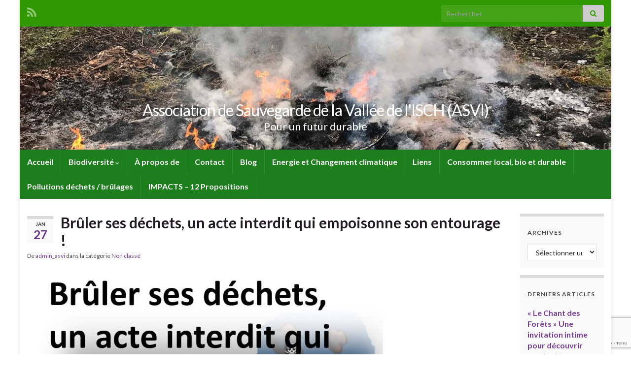

--- FILE ---
content_type: text/html; charset=UTF-8
request_url: http://asvi.tv/2020/01/27/325/
body_size: 14540
content:
<!DOCTYPE html><!--[if IE 7]>
<html class="ie ie7" lang="fr-FR" prefix="og: http://ogp.me/ns#">
<![endif]-->
<!--[if IE 8]>
<html class="ie ie8" lang="fr-FR" prefix="og: http://ogp.me/ns#">
<![endif]-->
<!--[if !(IE 7) & !(IE 8)]><!-->
<html lang="fr-FR" prefix="og: http://ogp.me/ns#">
<!--<![endif]-->
    <head>
        <meta charset="UTF-8">
        <meta http-equiv="X-UA-Compatible" content="IE=edge">
        <meta name="viewport" content="width=device-width, initial-scale=1">
        <title>Brûler ses déchets, un acte interdit qui empoisonne son entourage ! &#8211; Association de Sauvegarde de la Vallée de l&#039;ISCH (ASVI)</title>
<meta name='robots' content='max-image-preview:large' />
<link rel="alternate" type="application/rss+xml" title="Association de Sauvegarde de la Vallée de l&#039;ISCH (ASVI) &raquo; Flux" href="http://asvi.tv/feed/" />
<link rel="alternate" type="application/rss+xml" title="Association de Sauvegarde de la Vallée de l&#039;ISCH (ASVI) &raquo; Flux des commentaires" href="http://asvi.tv/comments/feed/" />
<link rel="alternate" type="application/rss+xml" title="Association de Sauvegarde de la Vallée de l&#039;ISCH (ASVI) &raquo; Brûler ses déchets, un acte interdit qui empoisonne son entourage ! Flux des commentaires" href="http://asvi.tv/2020/01/27/325/feed/" />
<link rel="alternate" title="oEmbed (JSON)" type="application/json+oembed" href="http://asvi.tv/wp-json/oembed/1.0/embed?url=http%3A%2F%2Fasvi.tv%2F2020%2F01%2F27%2F325%2F" />
<link rel="alternate" title="oEmbed (XML)" type="text/xml+oembed" href="http://asvi.tv/wp-json/oembed/1.0/embed?url=http%3A%2F%2Fasvi.tv%2F2020%2F01%2F27%2F325%2F&#038;format=xml" />
<style id='wp-img-auto-sizes-contain-inline-css' type='text/css'>
img:is([sizes=auto i],[sizes^="auto," i]){contain-intrinsic-size:3000px 1500px}
/*# sourceURL=wp-img-auto-sizes-contain-inline-css */
</style>
<style id='wp-emoji-styles-inline-css' type='text/css'>

	img.wp-smiley, img.emoji {
		display: inline !important;
		border: none !important;
		box-shadow: none !important;
		height: 1em !important;
		width: 1em !important;
		margin: 0 0.07em !important;
		vertical-align: -0.1em !important;
		background: none !important;
		padding: 0 !important;
	}
/*# sourceURL=wp-emoji-styles-inline-css */
</style>
<style id='wp-block-library-inline-css' type='text/css'>
:root{--wp-block-synced-color:#7a00df;--wp-block-synced-color--rgb:122,0,223;--wp-bound-block-color:var(--wp-block-synced-color);--wp-editor-canvas-background:#ddd;--wp-admin-theme-color:#007cba;--wp-admin-theme-color--rgb:0,124,186;--wp-admin-theme-color-darker-10:#006ba1;--wp-admin-theme-color-darker-10--rgb:0,107,160.5;--wp-admin-theme-color-darker-20:#005a87;--wp-admin-theme-color-darker-20--rgb:0,90,135;--wp-admin-border-width-focus:2px}@media (min-resolution:192dpi){:root{--wp-admin-border-width-focus:1.5px}}.wp-element-button{cursor:pointer}:root .has-very-light-gray-background-color{background-color:#eee}:root .has-very-dark-gray-background-color{background-color:#313131}:root .has-very-light-gray-color{color:#eee}:root .has-very-dark-gray-color{color:#313131}:root .has-vivid-green-cyan-to-vivid-cyan-blue-gradient-background{background:linear-gradient(135deg,#00d084,#0693e3)}:root .has-purple-crush-gradient-background{background:linear-gradient(135deg,#34e2e4,#4721fb 50%,#ab1dfe)}:root .has-hazy-dawn-gradient-background{background:linear-gradient(135deg,#faaca8,#dad0ec)}:root .has-subdued-olive-gradient-background{background:linear-gradient(135deg,#fafae1,#67a671)}:root .has-atomic-cream-gradient-background{background:linear-gradient(135deg,#fdd79a,#004a59)}:root .has-nightshade-gradient-background{background:linear-gradient(135deg,#330968,#31cdcf)}:root .has-midnight-gradient-background{background:linear-gradient(135deg,#020381,#2874fc)}:root{--wp--preset--font-size--normal:16px;--wp--preset--font-size--huge:42px}.has-regular-font-size{font-size:1em}.has-larger-font-size{font-size:2.625em}.has-normal-font-size{font-size:var(--wp--preset--font-size--normal)}.has-huge-font-size{font-size:var(--wp--preset--font-size--huge)}.has-text-align-center{text-align:center}.has-text-align-left{text-align:left}.has-text-align-right{text-align:right}.has-fit-text{white-space:nowrap!important}#end-resizable-editor-section{display:none}.aligncenter{clear:both}.items-justified-left{justify-content:flex-start}.items-justified-center{justify-content:center}.items-justified-right{justify-content:flex-end}.items-justified-space-between{justify-content:space-between}.screen-reader-text{border:0;clip-path:inset(50%);height:1px;margin:-1px;overflow:hidden;padding:0;position:absolute;width:1px;word-wrap:normal!important}.screen-reader-text:focus{background-color:#ddd;clip-path:none;color:#444;display:block;font-size:1em;height:auto;left:5px;line-height:normal;padding:15px 23px 14px;text-decoration:none;top:5px;width:auto;z-index:100000}html :where(.has-border-color){border-style:solid}html :where([style*=border-top-color]){border-top-style:solid}html :where([style*=border-right-color]){border-right-style:solid}html :where([style*=border-bottom-color]){border-bottom-style:solid}html :where([style*=border-left-color]){border-left-style:solid}html :where([style*=border-width]){border-style:solid}html :where([style*=border-top-width]){border-top-style:solid}html :where([style*=border-right-width]){border-right-style:solid}html :where([style*=border-bottom-width]){border-bottom-style:solid}html :where([style*=border-left-width]){border-left-style:solid}html :where(img[class*=wp-image-]){height:auto;max-width:100%}:where(figure){margin:0 0 1em}html :where(.is-position-sticky){--wp-admin--admin-bar--position-offset:var(--wp-admin--admin-bar--height,0px)}@media screen and (max-width:600px){html :where(.is-position-sticky){--wp-admin--admin-bar--position-offset:0px}}

/*# sourceURL=wp-block-library-inline-css */
</style><style id='wp-block-image-inline-css' type='text/css'>
.wp-block-image>a,.wp-block-image>figure>a{display:inline-block}.wp-block-image img{box-sizing:border-box;height:auto;max-width:100%;vertical-align:bottom}@media not (prefers-reduced-motion){.wp-block-image img.hide{visibility:hidden}.wp-block-image img.show{animation:show-content-image .4s}}.wp-block-image[style*=border-radius] img,.wp-block-image[style*=border-radius]>a{border-radius:inherit}.wp-block-image.has-custom-border img{box-sizing:border-box}.wp-block-image.aligncenter{text-align:center}.wp-block-image.alignfull>a,.wp-block-image.alignwide>a{width:100%}.wp-block-image.alignfull img,.wp-block-image.alignwide img{height:auto;width:100%}.wp-block-image .aligncenter,.wp-block-image .alignleft,.wp-block-image .alignright,.wp-block-image.aligncenter,.wp-block-image.alignleft,.wp-block-image.alignright{display:table}.wp-block-image .aligncenter>figcaption,.wp-block-image .alignleft>figcaption,.wp-block-image .alignright>figcaption,.wp-block-image.aligncenter>figcaption,.wp-block-image.alignleft>figcaption,.wp-block-image.alignright>figcaption{caption-side:bottom;display:table-caption}.wp-block-image .alignleft{float:left;margin:.5em 1em .5em 0}.wp-block-image .alignright{float:right;margin:.5em 0 .5em 1em}.wp-block-image .aligncenter{margin-left:auto;margin-right:auto}.wp-block-image :where(figcaption){margin-bottom:1em;margin-top:.5em}.wp-block-image.is-style-circle-mask img{border-radius:9999px}@supports ((-webkit-mask-image:none) or (mask-image:none)) or (-webkit-mask-image:none){.wp-block-image.is-style-circle-mask img{border-radius:0;-webkit-mask-image:url('data:image/svg+xml;utf8,<svg viewBox="0 0 100 100" xmlns="http://www.w3.org/2000/svg"><circle cx="50" cy="50" r="50"/></svg>');mask-image:url('data:image/svg+xml;utf8,<svg viewBox="0 0 100 100" xmlns="http://www.w3.org/2000/svg"><circle cx="50" cy="50" r="50"/></svg>');mask-mode:alpha;-webkit-mask-position:center;mask-position:center;-webkit-mask-repeat:no-repeat;mask-repeat:no-repeat;-webkit-mask-size:contain;mask-size:contain}}:root :where(.wp-block-image.is-style-rounded img,.wp-block-image .is-style-rounded img){border-radius:9999px}.wp-block-image figure{margin:0}.wp-lightbox-container{display:flex;flex-direction:column;position:relative}.wp-lightbox-container img{cursor:zoom-in}.wp-lightbox-container img:hover+button{opacity:1}.wp-lightbox-container button{align-items:center;backdrop-filter:blur(16px) saturate(180%);background-color:#5a5a5a40;border:none;border-radius:4px;cursor:zoom-in;display:flex;height:20px;justify-content:center;opacity:0;padding:0;position:absolute;right:16px;text-align:center;top:16px;width:20px;z-index:100}@media not (prefers-reduced-motion){.wp-lightbox-container button{transition:opacity .2s ease}}.wp-lightbox-container button:focus-visible{outline:3px auto #5a5a5a40;outline:3px auto -webkit-focus-ring-color;outline-offset:3px}.wp-lightbox-container button:hover{cursor:pointer;opacity:1}.wp-lightbox-container button:focus{opacity:1}.wp-lightbox-container button:focus,.wp-lightbox-container button:hover,.wp-lightbox-container button:not(:hover):not(:active):not(.has-background){background-color:#5a5a5a40;border:none}.wp-lightbox-overlay{box-sizing:border-box;cursor:zoom-out;height:100vh;left:0;overflow:hidden;position:fixed;top:0;visibility:hidden;width:100%;z-index:100000}.wp-lightbox-overlay .close-button{align-items:center;cursor:pointer;display:flex;justify-content:center;min-height:40px;min-width:40px;padding:0;position:absolute;right:calc(env(safe-area-inset-right) + 16px);top:calc(env(safe-area-inset-top) + 16px);z-index:5000000}.wp-lightbox-overlay .close-button:focus,.wp-lightbox-overlay .close-button:hover,.wp-lightbox-overlay .close-button:not(:hover):not(:active):not(.has-background){background:none;border:none}.wp-lightbox-overlay .lightbox-image-container{height:var(--wp--lightbox-container-height);left:50%;overflow:hidden;position:absolute;top:50%;transform:translate(-50%,-50%);transform-origin:top left;width:var(--wp--lightbox-container-width);z-index:9999999999}.wp-lightbox-overlay .wp-block-image{align-items:center;box-sizing:border-box;display:flex;height:100%;justify-content:center;margin:0;position:relative;transform-origin:0 0;width:100%;z-index:3000000}.wp-lightbox-overlay .wp-block-image img{height:var(--wp--lightbox-image-height);min-height:var(--wp--lightbox-image-height);min-width:var(--wp--lightbox-image-width);width:var(--wp--lightbox-image-width)}.wp-lightbox-overlay .wp-block-image figcaption{display:none}.wp-lightbox-overlay button{background:none;border:none}.wp-lightbox-overlay .scrim{background-color:#fff;height:100%;opacity:.9;position:absolute;width:100%;z-index:2000000}.wp-lightbox-overlay.active{visibility:visible}@media not (prefers-reduced-motion){.wp-lightbox-overlay.active{animation:turn-on-visibility .25s both}.wp-lightbox-overlay.active img{animation:turn-on-visibility .35s both}.wp-lightbox-overlay.show-closing-animation:not(.active){animation:turn-off-visibility .35s both}.wp-lightbox-overlay.show-closing-animation:not(.active) img{animation:turn-off-visibility .25s both}.wp-lightbox-overlay.zoom.active{animation:none;opacity:1;visibility:visible}.wp-lightbox-overlay.zoom.active .lightbox-image-container{animation:lightbox-zoom-in .4s}.wp-lightbox-overlay.zoom.active .lightbox-image-container img{animation:none}.wp-lightbox-overlay.zoom.active .scrim{animation:turn-on-visibility .4s forwards}.wp-lightbox-overlay.zoom.show-closing-animation:not(.active){animation:none}.wp-lightbox-overlay.zoom.show-closing-animation:not(.active) .lightbox-image-container{animation:lightbox-zoom-out .4s}.wp-lightbox-overlay.zoom.show-closing-animation:not(.active) .lightbox-image-container img{animation:none}.wp-lightbox-overlay.zoom.show-closing-animation:not(.active) .scrim{animation:turn-off-visibility .4s forwards}}@keyframes show-content-image{0%{visibility:hidden}99%{visibility:hidden}to{visibility:visible}}@keyframes turn-on-visibility{0%{opacity:0}to{opacity:1}}@keyframes turn-off-visibility{0%{opacity:1;visibility:visible}99%{opacity:0;visibility:visible}to{opacity:0;visibility:hidden}}@keyframes lightbox-zoom-in{0%{transform:translate(calc((-100vw + var(--wp--lightbox-scrollbar-width))/2 + var(--wp--lightbox-initial-left-position)),calc(-50vh + var(--wp--lightbox-initial-top-position))) scale(var(--wp--lightbox-scale))}to{transform:translate(-50%,-50%) scale(1)}}@keyframes lightbox-zoom-out{0%{transform:translate(-50%,-50%) scale(1);visibility:visible}99%{visibility:visible}to{transform:translate(calc((-100vw + var(--wp--lightbox-scrollbar-width))/2 + var(--wp--lightbox-initial-left-position)),calc(-50vh + var(--wp--lightbox-initial-top-position))) scale(var(--wp--lightbox-scale));visibility:hidden}}
/*# sourceURL=http://asvi.tv/wp-includes/blocks/image/style.min.css */
</style>
<style id='global-styles-inline-css' type='text/css'>
:root{--wp--preset--aspect-ratio--square: 1;--wp--preset--aspect-ratio--4-3: 4/3;--wp--preset--aspect-ratio--3-4: 3/4;--wp--preset--aspect-ratio--3-2: 3/2;--wp--preset--aspect-ratio--2-3: 2/3;--wp--preset--aspect-ratio--16-9: 16/9;--wp--preset--aspect-ratio--9-16: 9/16;--wp--preset--color--black: #000000;--wp--preset--color--cyan-bluish-gray: #abb8c3;--wp--preset--color--white: #ffffff;--wp--preset--color--pale-pink: #f78da7;--wp--preset--color--vivid-red: #cf2e2e;--wp--preset--color--luminous-vivid-orange: #ff6900;--wp--preset--color--luminous-vivid-amber: #fcb900;--wp--preset--color--light-green-cyan: #7bdcb5;--wp--preset--color--vivid-green-cyan: #00d084;--wp--preset--color--pale-cyan-blue: #8ed1fc;--wp--preset--color--vivid-cyan-blue: #0693e3;--wp--preset--color--vivid-purple: #9b51e0;--wp--preset--gradient--vivid-cyan-blue-to-vivid-purple: linear-gradient(135deg,rgb(6,147,227) 0%,rgb(155,81,224) 100%);--wp--preset--gradient--light-green-cyan-to-vivid-green-cyan: linear-gradient(135deg,rgb(122,220,180) 0%,rgb(0,208,130) 100%);--wp--preset--gradient--luminous-vivid-amber-to-luminous-vivid-orange: linear-gradient(135deg,rgb(252,185,0) 0%,rgb(255,105,0) 100%);--wp--preset--gradient--luminous-vivid-orange-to-vivid-red: linear-gradient(135deg,rgb(255,105,0) 0%,rgb(207,46,46) 100%);--wp--preset--gradient--very-light-gray-to-cyan-bluish-gray: linear-gradient(135deg,rgb(238,238,238) 0%,rgb(169,184,195) 100%);--wp--preset--gradient--cool-to-warm-spectrum: linear-gradient(135deg,rgb(74,234,220) 0%,rgb(151,120,209) 20%,rgb(207,42,186) 40%,rgb(238,44,130) 60%,rgb(251,105,98) 80%,rgb(254,248,76) 100%);--wp--preset--gradient--blush-light-purple: linear-gradient(135deg,rgb(255,206,236) 0%,rgb(152,150,240) 100%);--wp--preset--gradient--blush-bordeaux: linear-gradient(135deg,rgb(254,205,165) 0%,rgb(254,45,45) 50%,rgb(107,0,62) 100%);--wp--preset--gradient--luminous-dusk: linear-gradient(135deg,rgb(255,203,112) 0%,rgb(199,81,192) 50%,rgb(65,88,208) 100%);--wp--preset--gradient--pale-ocean: linear-gradient(135deg,rgb(255,245,203) 0%,rgb(182,227,212) 50%,rgb(51,167,181) 100%);--wp--preset--gradient--electric-grass: linear-gradient(135deg,rgb(202,248,128) 0%,rgb(113,206,126) 100%);--wp--preset--gradient--midnight: linear-gradient(135deg,rgb(2,3,129) 0%,rgb(40,116,252) 100%);--wp--preset--font-size--small: 13px;--wp--preset--font-size--medium: 20px;--wp--preset--font-size--large: 36px;--wp--preset--font-size--x-large: 42px;--wp--preset--spacing--20: 0.44rem;--wp--preset--spacing--30: 0.67rem;--wp--preset--spacing--40: 1rem;--wp--preset--spacing--50: 1.5rem;--wp--preset--spacing--60: 2.25rem;--wp--preset--spacing--70: 3.38rem;--wp--preset--spacing--80: 5.06rem;--wp--preset--shadow--natural: 6px 6px 9px rgba(0, 0, 0, 0.2);--wp--preset--shadow--deep: 12px 12px 50px rgba(0, 0, 0, 0.4);--wp--preset--shadow--sharp: 6px 6px 0px rgba(0, 0, 0, 0.2);--wp--preset--shadow--outlined: 6px 6px 0px -3px rgb(255, 255, 255), 6px 6px rgb(0, 0, 0);--wp--preset--shadow--crisp: 6px 6px 0px rgb(0, 0, 0);}:where(.is-layout-flex){gap: 0.5em;}:where(.is-layout-grid){gap: 0.5em;}body .is-layout-flex{display: flex;}.is-layout-flex{flex-wrap: wrap;align-items: center;}.is-layout-flex > :is(*, div){margin: 0;}body .is-layout-grid{display: grid;}.is-layout-grid > :is(*, div){margin: 0;}:where(.wp-block-columns.is-layout-flex){gap: 2em;}:where(.wp-block-columns.is-layout-grid){gap: 2em;}:where(.wp-block-post-template.is-layout-flex){gap: 1.25em;}:where(.wp-block-post-template.is-layout-grid){gap: 1.25em;}.has-black-color{color: var(--wp--preset--color--black) !important;}.has-cyan-bluish-gray-color{color: var(--wp--preset--color--cyan-bluish-gray) !important;}.has-white-color{color: var(--wp--preset--color--white) !important;}.has-pale-pink-color{color: var(--wp--preset--color--pale-pink) !important;}.has-vivid-red-color{color: var(--wp--preset--color--vivid-red) !important;}.has-luminous-vivid-orange-color{color: var(--wp--preset--color--luminous-vivid-orange) !important;}.has-luminous-vivid-amber-color{color: var(--wp--preset--color--luminous-vivid-amber) !important;}.has-light-green-cyan-color{color: var(--wp--preset--color--light-green-cyan) !important;}.has-vivid-green-cyan-color{color: var(--wp--preset--color--vivid-green-cyan) !important;}.has-pale-cyan-blue-color{color: var(--wp--preset--color--pale-cyan-blue) !important;}.has-vivid-cyan-blue-color{color: var(--wp--preset--color--vivid-cyan-blue) !important;}.has-vivid-purple-color{color: var(--wp--preset--color--vivid-purple) !important;}.has-black-background-color{background-color: var(--wp--preset--color--black) !important;}.has-cyan-bluish-gray-background-color{background-color: var(--wp--preset--color--cyan-bluish-gray) !important;}.has-white-background-color{background-color: var(--wp--preset--color--white) !important;}.has-pale-pink-background-color{background-color: var(--wp--preset--color--pale-pink) !important;}.has-vivid-red-background-color{background-color: var(--wp--preset--color--vivid-red) !important;}.has-luminous-vivid-orange-background-color{background-color: var(--wp--preset--color--luminous-vivid-orange) !important;}.has-luminous-vivid-amber-background-color{background-color: var(--wp--preset--color--luminous-vivid-amber) !important;}.has-light-green-cyan-background-color{background-color: var(--wp--preset--color--light-green-cyan) !important;}.has-vivid-green-cyan-background-color{background-color: var(--wp--preset--color--vivid-green-cyan) !important;}.has-pale-cyan-blue-background-color{background-color: var(--wp--preset--color--pale-cyan-blue) !important;}.has-vivid-cyan-blue-background-color{background-color: var(--wp--preset--color--vivid-cyan-blue) !important;}.has-vivid-purple-background-color{background-color: var(--wp--preset--color--vivid-purple) !important;}.has-black-border-color{border-color: var(--wp--preset--color--black) !important;}.has-cyan-bluish-gray-border-color{border-color: var(--wp--preset--color--cyan-bluish-gray) !important;}.has-white-border-color{border-color: var(--wp--preset--color--white) !important;}.has-pale-pink-border-color{border-color: var(--wp--preset--color--pale-pink) !important;}.has-vivid-red-border-color{border-color: var(--wp--preset--color--vivid-red) !important;}.has-luminous-vivid-orange-border-color{border-color: var(--wp--preset--color--luminous-vivid-orange) !important;}.has-luminous-vivid-amber-border-color{border-color: var(--wp--preset--color--luminous-vivid-amber) !important;}.has-light-green-cyan-border-color{border-color: var(--wp--preset--color--light-green-cyan) !important;}.has-vivid-green-cyan-border-color{border-color: var(--wp--preset--color--vivid-green-cyan) !important;}.has-pale-cyan-blue-border-color{border-color: var(--wp--preset--color--pale-cyan-blue) !important;}.has-vivid-cyan-blue-border-color{border-color: var(--wp--preset--color--vivid-cyan-blue) !important;}.has-vivid-purple-border-color{border-color: var(--wp--preset--color--vivid-purple) !important;}.has-vivid-cyan-blue-to-vivid-purple-gradient-background{background: var(--wp--preset--gradient--vivid-cyan-blue-to-vivid-purple) !important;}.has-light-green-cyan-to-vivid-green-cyan-gradient-background{background: var(--wp--preset--gradient--light-green-cyan-to-vivid-green-cyan) !important;}.has-luminous-vivid-amber-to-luminous-vivid-orange-gradient-background{background: var(--wp--preset--gradient--luminous-vivid-amber-to-luminous-vivid-orange) !important;}.has-luminous-vivid-orange-to-vivid-red-gradient-background{background: var(--wp--preset--gradient--luminous-vivid-orange-to-vivid-red) !important;}.has-very-light-gray-to-cyan-bluish-gray-gradient-background{background: var(--wp--preset--gradient--very-light-gray-to-cyan-bluish-gray) !important;}.has-cool-to-warm-spectrum-gradient-background{background: var(--wp--preset--gradient--cool-to-warm-spectrum) !important;}.has-blush-light-purple-gradient-background{background: var(--wp--preset--gradient--blush-light-purple) !important;}.has-blush-bordeaux-gradient-background{background: var(--wp--preset--gradient--blush-bordeaux) !important;}.has-luminous-dusk-gradient-background{background: var(--wp--preset--gradient--luminous-dusk) !important;}.has-pale-ocean-gradient-background{background: var(--wp--preset--gradient--pale-ocean) !important;}.has-electric-grass-gradient-background{background: var(--wp--preset--gradient--electric-grass) !important;}.has-midnight-gradient-background{background: var(--wp--preset--gradient--midnight) !important;}.has-small-font-size{font-size: var(--wp--preset--font-size--small) !important;}.has-medium-font-size{font-size: var(--wp--preset--font-size--medium) !important;}.has-large-font-size{font-size: var(--wp--preset--font-size--large) !important;}.has-x-large-font-size{font-size: var(--wp--preset--font-size--x-large) !important;}
/*# sourceURL=global-styles-inline-css */
</style>

<style id='classic-theme-styles-inline-css' type='text/css'>
/*! This file is auto-generated */
.wp-block-button__link{color:#fff;background-color:#32373c;border-radius:9999px;box-shadow:none;text-decoration:none;padding:calc(.667em + 2px) calc(1.333em + 2px);font-size:1.125em}.wp-block-file__button{background:#32373c;color:#fff;text-decoration:none}
/*# sourceURL=/wp-includes/css/classic-themes.min.css */
</style>
<link rel='stylesheet' id='contact-form-7-css' href='http://asvi.tv/wp-content/plugins/contact-form-7/includes/css/styles.css?ver=5.7.6' type='text/css' media='all' />
<link rel='stylesheet' id='bootstrap-css' href='http://asvi.tv/wp-content/themes/graphene/bootstrap/css/bootstrap.min.css?ver=6.9' type='text/css' media='all' />
<link rel='stylesheet' id='font-awesome-css' href='http://asvi.tv/wp-content/themes/graphene/fonts/font-awesome/css/font-awesome.min.css?ver=6.9' type='text/css' media='all' />
<link rel='stylesheet' id='graphene-css' href='http://asvi.tv/wp-content/themes/graphene/style.css?ver=2.8.2' type='text/css' media='screen' />
<link rel='stylesheet' id='graphene-responsive-css' href='http://asvi.tv/wp-content/themes/graphene/responsive.css?ver=2.8.2' type='text/css' media='all' />
<link rel='stylesheet' id='graphene-blocks-css' href='http://asvi.tv/wp-content/themes/graphene/blocks.css?ver=2.8.2' type='text/css' media='all' />
<script type="text/javascript" src="http://asvi.tv/wp-includes/js/jquery/jquery.min.js?ver=3.7.1" id="jquery-core-js"></script>
<script defer type="text/javascript" src="http://asvi.tv/wp-includes/js/jquery/jquery-migrate.min.js?ver=3.4.1" id="jquery-migrate-js"></script>
<script defer type="text/javascript" src="http://asvi.tv/wp-content/themes/graphene/bootstrap/js/bootstrap.min.js?ver=2.8.2" id="bootstrap-js"></script>
<script defer type="text/javascript" src="http://asvi.tv/wp-content/themes/graphene/js/bootstrap-hover-dropdown/bootstrap-hover-dropdown.min.js?ver=2.8.2" id="bootstrap-hover-dropdown-js"></script>
<script defer type="text/javascript" src="http://asvi.tv/wp-content/themes/graphene/js/bootstrap-submenu/bootstrap-submenu.min.js?ver=2.8.2" id="bootstrap-submenu-js"></script>
<script defer type="text/javascript" src="http://asvi.tv/wp-content/themes/graphene/js/jquery.infinitescroll.min.js?ver=2.8.2" id="infinite-scroll-js"></script>
<script type="text/javascript" id="graphene-js-extra">
/* <![CDATA[ */
var grapheneJS = {"siteurl":"http://asvi.tv","ajaxurl":"http://asvi.tv/wp-admin/admin-ajax.php","templateUrl":"http://asvi.tv/wp-content/themes/graphene","isSingular":"1","enableStickyMenu":"1","shouldShowComments":"1","commentsOrder":"newest","sliderDisable":"","sliderInterval":"7000","infScrollBtnLbl":"Lire plus","infScrollOn":"","infScrollCommentsOn":"","totalPosts":"1","postsPerPage":"10","isPageNavi":"","infScrollMsgText":"Fetching window.grapheneInfScrollItemsPerPage of window.grapheneInfScrollItemsLeft items left ...","infScrollMsgTextPlural":"Fetching window.grapheneInfScrollItemsPerPage of window.grapheneInfScrollItemsLeft items left ...","infScrollFinishedText":"All loaded!","commentsPerPage":"50","totalComments":"1","infScrollCommentsMsg":"R\u00e9cup\u00e9ration de window.grapheneInfScrollCommentsPerPage commentaires sur window.grapheneInfScrollCommentsLeft laiss\u00e9s","infScrollCommentsMsgPlural":"R\u00e9cup\u00e9ration de window.grapheneInfScrollCommentsPerPage commentaires sur window.grapheneInfScrollCommentsLeft laiss\u00e9s","infScrollCommentsFinishedMsg":"All comments loaded!","disableLiveSearch":"1","txtNoResult":"No result found.","isMasonry":""};
//# sourceURL=graphene-js-extra
/* ]]> */
</script>
<script defer type="text/javascript" src="http://asvi.tv/wp-content/themes/graphene/js/graphene.js?ver=2.8.2" id="graphene-js"></script>
<link rel="https://api.w.org/" href="http://asvi.tv/wp-json/" /><link rel="alternate" title="JSON" type="application/json" href="http://asvi.tv/wp-json/wp/v2/posts/325" /><link rel="EditURI" type="application/rsd+xml" title="RSD" href="http://asvi.tv/xmlrpc.php?rsd" />
<meta name="generator" content="WordPress 6.9" />
<link rel="canonical" href="http://asvi.tv/2020/01/27/325/" />
<link rel='shortlink' href='http://asvi.tv/?p=325' />
		<script>
		   WebFontConfig = {
		      google: { 
		      	families: ["Lato:400,400i,700,700i&display=swap"]		      }
		   };

		   (function(d) {
		      var wf = d.createElement('script'), s = d.scripts[0];
		      wf.src = 'https://ajax.googleapis.com/ajax/libs/webfont/1.6.26/webfont.js';
		      wf.async = true;
		      s.parentNode.insertBefore(wf, s);
		   })(document);
		</script>
	<style type="text/css">
.top-bar{background-color:#309900} .top-bar .searchform .btn-default, #top_search .searchform .btn-default{color:#309900}.navbar {background: #1c7f1c} @media only screen and (max-width: 768px){ #mega-menu-wrap-Header-Menu .mega-menu-toggle + #mega-menu-Header-Menu {background: #1c7f1c} }.navbar #header-menu-wrap .nav li:focus, .navbar #header-menu-wrap .nav li:hover, .navbar #header-menu-wrap .nav li.current-menu-item, .navbar #header-menu-wrap .nav li.current-menu-ancestor, .navbar #header-menu-wrap .dropdown-menu li, .navbar #header-menu-wrap .dropdown-menu > li > a:focus, .navbar #header-menu-wrap .dropdown-menu > li > a:hover, .navbar #header-menu-wrap .dropdown-menu > .active > a, .navbar #header-menu-wrap .dropdown-menu > .active > a:focus, .navbar #header-menu-wrap .dropdown-menu > .active > a:hover, .navbar #header-menu-wrap .navbar-nav>.open>a, .navbar #header-menu-wrap .navbar-nav>.open>a:focus, .navbar #header-menu-wrap .navbar-nav>.open>a:hover, .navbar .navbar-nav>.active>a, .navbar .navbar-nav>.active>a:focus, .navbar .navbar-nav>.active>a:hover, #header-menu-wrap #mega-menu-wrap-Header-Menu #mega-menu-Header-Menu li.mega-current-menu-item, #header-menu-wrap #mega-menu-wrap-Header-Menu #mega-menu-Header-Menu > li.mega-menu-item > a.mega-menu-link:hover, #header-menu-wrap #mega-menu-wrap-Header-Menu #mega-menu-Header-Menu > li.mega-toggle-on > a.mega-menu-link, #header-menu-wrap #mega-menu-wrap-Header-Menu #mega-menu-Header-Menu > li.mega-current-menu-item > a.mega-menu-link {background: #000000}.navbar #header-menu-wrap .nav ul li a, .navbar #header-menu-wrap .nav ul li a {color: #ffffff}body{background-image:none}.carousel, .carousel .item{height:400px}@media (max-width: 991px) {.carousel, .carousel .item{height:250px}}@media (min-width: 1200px) {.container {width:1200px}}
</style>
		<script type="application/ld+json">{"@context":"http:\/\/schema.org","@type":"Article","mainEntityOfPage":"http:\/\/asvi.tv\/2020\/01\/27\/325\/","publisher":{"@type":"Organization","name":"Association de Sauvegarde de la Vall\u00e9e de l&#039;ISCH (ASVI)"},"headline":"Br\u00fbler ses d\u00e9chets, un acte interdit qui empoisonne son entourage !","datePublished":"2020-01-27T15:31:09+00:00","dateModified":"2020-01-31T11:05:50+00:00","description":"","author":{"@type":"Person","name":"admin_asvi"},"image":["http:\/\/asvi.tv\/wp-content\/uploads\/2020\/01\/image3.jpeg","http:\/\/asvi.tv\/wp-content\/uploads\/2020\/01\/image3-768x576.jpeg"]}</script>
	<style type="text/css" id="custom-background-css">
body.custom-background { background-color: #ffffff; }
</style>
	<meta property="og:type" content="article" />
<meta property="og:title" content="Brûler ses déchets, un acte interdit qui empoisonne son entourage !" />
<meta property="og:url" content="http://asvi.tv/2020/01/27/325/" />
<meta property="og:site_name" content="Association de Sauvegarde de la Vallée de l&#039;ISCH (ASVI)" />
<meta property="og:description" content="" />
<meta property="og:updated_time" content="2020-01-31T11:05:50+00:00" />
<meta property="article:modified_time" content="2020-01-31T11:05:50+00:00" />
<meta property="article:published_time" content="2020-01-27T15:31:09+00:00" />
<meta property="og:image" content="http://asvi.tv/wp-content/uploads/2020/01/image3.jpeg" />
<meta property="og:image:width" content="840" />
<meta property="og:image:height" content="630" />
    </head>
    <body class="wp-singular post-template-default single single-post postid-325 single-format-standard custom-background wp-embed-responsive wp-theme-graphene layout-boxed two_col_left two-columns singular">
        
        <div class="container boxed-wrapper">
            
                            <div id="top-bar" class="row clearfix top-bar ">
                    
                                                    
                            <div class="col-md-12 top-bar-items">
                                
                                                                                                    	<ul class="social-profiles">
							
			            <li class="social-profile social-profile-rss">
			            	<a href="http://asvi.tv/feed/" title="Suivre le fil RSS de Association de Sauvegarde de la Vallée de l&#039;ISCH (ASVI)" id="social-id-1" class="mysocial social-rss">
			            				                            <i class="fa fa-rss"></i>
		                        			            	</a>
			            </li>
		            
		    	    </ul>
                                    
                                                                    <button type="button" class="search-toggle navbar-toggle collapsed" data-toggle="collapse" data-target="#top_search">
                                        <span class="sr-only">Toggle search form</span>
                                        <i class="fa fa-search-plus"></i>
                                    </button>

                                    <div id="top_search" class="top-search-form">
                                        <form class="searchform" method="get" action="http://asvi.tv">
	<div class="input-group">
		<div class="form-group live-search-input">
		    <input type="text" name="s" class="form-control" placeholder="Rechercher">
		    		</div>
	    <span class="input-group-btn">
	    	<button class="btn btn-default" type="submit"><i class="fa fa-search"></i></button>
	    </span>
    </div>
    </form>                                                                            </div>
                                
                                                            </div>

                        
                                    </div>
            

            <div id="header" class="row">

                <img src="http://asvi.tv/wp-content/uploads/2020/01/image3-1200x250.jpeg" alt="image3" title="image3" width="1200" height="250" />                
                                                                </div>


                        <nav class="navbar row navbar-inverse">

                <div class="navbar-header align-center">
                		                    <button type="button" class="navbar-toggle collapsed" data-toggle="collapse" data-target="#header-menu-wrap, #secondary-menu-wrap">
	                        <span class="sr-only">Toggle navigation</span>
	                        <span class="icon-bar"></span>
	                        <span class="icon-bar"></span>
	                        <span class="icon-bar"></span>
	                    </button>
                	                    
                    
                                            <p class="header_title">
                            <a href="http://asvi.tv" title="Retour à l&#039;accueil">                                Association de Sauvegarde de la Vallée de l&#039;ISCH (ASVI)                            </a>                        </p>
                    
                                                    <p class="header_desc">Pour un futur durable</p>
                                            
                                    </div>

                                    <div class="collapse navbar-collapse" id="header-menu-wrap">

            			<ul id="header-menu" class="nav navbar-nav flip"><li id="menu-item-166" class="menu-item menu-item-type-post_type menu-item-object-page menu-item-home menu-item-166"><a href="http://asvi.tv/">Accueil</a></li>
<li id="menu-item-46" class="menu-item menu-item-type-post_type menu-item-object-page menu-item-has-children menu-item-46"><a href="http://asvi.tv/biodiversite-2/" class="dropdown-toggle" data-toggle="dropdown" data-submenu="1" data-depth="10" data-hover="dropdown" data-delay="0">Biodiversité <i class="fa fa-chevron-down"></i></a>
<ul class="dropdown-menu">
	<li id="menu-item-112" class="menu-item menu-item-type-post_type menu-item-object-page menu-item-112"><a href="http://asvi.tv/videos/">Vidéos</a></li>
	<li id="menu-item-107" class="menu-item menu-item-type-post_type menu-item-object-page menu-item-107"><a href="http://asvi.tv/biodiversite-2/">Destruction de la Biodiversité en Alsace Bossue</a></li>
	<li id="menu-item-55" class="menu-item menu-item-type-post_type menu-item-object-page menu-item-55"><a href="http://asvi.tv/carriere-dietrich/">Action</a></li>
</ul>
</li>
<li id="menu-item-20" class="menu-item menu-item-type-post_type menu-item-object-page menu-item-20"><a href="http://asvi.tv/a-propos-de/">À propos de</a></li>
<li id="menu-item-22" class="menu-item menu-item-type-post_type menu-item-object-page menu-item-22"><a href="http://asvi.tv/contact/">Contact</a></li>
<li id="menu-item-21" class="menu-item menu-item-type-post_type menu-item-object-page current_page_parent menu-item-21"><a href="http://asvi.tv/blog/">Blog</a></li>
<li id="menu-item-128" class="menu-item menu-item-type-post_type menu-item-object-page menu-item-128"><a href="http://asvi.tv/energies/">Energie et Changement climatique</a></li>
<li id="menu-item-135" class="menu-item menu-item-type-post_type menu-item-object-page menu-item-135"><a href="http://asvi.tv/liens/">Liens</a></li>
<li id="menu-item-217" class="menu-item menu-item-type-post_type menu-item-object-page menu-item-217"><a href="http://asvi.tv/consommer-local-et-bio/">Consommer local, bio et durable</a></li>
<li id="menu-item-295" class="menu-item menu-item-type-post_type menu-item-object-page menu-item-295"><a href="http://asvi.tv/pollutions-dechets-brulage/">Pollutions déchets / brûlages</a></li>
<li id="menu-item-566" class="menu-item menu-item-type-post_type menu-item-object-page menu-item-566"><a href="http://asvi.tv/impacts-12-propositions/">IMPACTS – 12 Propositions</a></li>
</ul>                        
            			                        
                                            </div>
                
                                    
                            </nav>

            
            <div id="content" class="clearfix hfeed row">
                
                    
                                        
                    <div id="content-main" class="clearfix content-main col-md-10">
                    
	
        
<div id="post-325" class="clearfix post post-325 type-post status-publish format-standard has-post-thumbnail hentry category-non-classe item-wrap">
		
	<div class="entry clearfix">
    	
                    	<div class="post-date date alpha ">
            <p class="default_date">
            	<span class="month">Jan</span>
                <span class="day">27</span>
                            </p>
                    </div>
            
		        <h1 class="post-title entry-title">
			Brûler ses déchets, un acte interdit qui empoisonne son entourage !			        </h1>
		
			    <ul class="post-meta clearfix">
	    		        <li class="byline">
	        	De <span class="author"><a href="http://asvi.tv/author/admin_asvi/" rel="author">admin_asvi</a></span> dans la catégorie <span class="terms"><a class="term term-category term-1" href="http://asvi.tv/category/non-classe/">Non classé</a></span>	        </li>
	        	    </ul>
    
				
				<div class="entry-content clearfix">
							
										
						
<figure class="wp-block-image"><img fetchpriority="high" decoding="async" width="722" height="1024" src="http://asvi.tv/wp-content/uploads/2020/01/Bruler-ses-déchets-1-722x1024.jpg" alt="" class="wp-image-326" srcset="http://asvi.tv/wp-content/uploads/2020/01/Bruler-ses-déchets-1-722x1024.jpg 722w, http://asvi.tv/wp-content/uploads/2020/01/Bruler-ses-déchets-1-211x300.jpg 211w, http://asvi.tv/wp-content/uploads/2020/01/Bruler-ses-déchets-1-768x1090.jpg 768w, http://asvi.tv/wp-content/uploads/2020/01/Bruler-ses-déchets-1.jpg 874w" sizes="(max-width: 722px) 100vw, 722px" /></figure>



<figure class="wp-block-image"><img decoding="async" width="722" height="1024" src="http://asvi.tv/wp-content/uploads/2020/01/page-3-722x1024.jpg" alt="" class="wp-image-330" srcset="http://asvi.tv/wp-content/uploads/2020/01/page-3-722x1024.jpg 722w, http://asvi.tv/wp-content/uploads/2020/01/page-3-211x300.jpg 211w, http://asvi.tv/wp-content/uploads/2020/01/page-3-768x1090.jpg 768w, http://asvi.tv/wp-content/uploads/2020/01/page-3.jpg 874w" sizes="(max-width: 722px) 100vw, 722px" /></figure>



<figure class="wp-block-image"><img decoding="async" width="722" height="1024" src="http://asvi.tv/wp-content/uploads/2020/01/Page4-722x1024.jpg" alt="" class="wp-image-331" srcset="http://asvi.tv/wp-content/uploads/2020/01/Page4-722x1024.jpg 722w, http://asvi.tv/wp-content/uploads/2020/01/Page4-211x300.jpg 211w, http://asvi.tv/wp-content/uploads/2020/01/Page4-768x1090.jpg 768w, http://asvi.tv/wp-content/uploads/2020/01/Page4.jpg 874w" sizes="(max-width: 722px) 100vw, 722px" /></figure>



<figure class="wp-block-image"><img loading="lazy" decoding="async" width="722" height="1024" src="http://asvi.tv/wp-content/uploads/2020/01/page-2-722x1024.jpg" alt="" class="wp-image-332" srcset="http://asvi.tv/wp-content/uploads/2020/01/page-2-722x1024.jpg 722w, http://asvi.tv/wp-content/uploads/2020/01/page-2-211x300.jpg 211w, http://asvi.tv/wp-content/uploads/2020/01/page-2-768x1090.jpg 768w, http://asvi.tv/wp-content/uploads/2020/01/page-2.jpg 874w" sizes="auto, (max-width: 722px) 100vw, 722px" /></figure>
								</div>
		
			</div>

</div>











<div id="comments" class="clearfix no-ping">
        	<h4 class="comments current">
            <i class="fa fa-comments-o"></i> 1 Commentaire        </h4>
	        
    
	
	    <div class="comments-list-wrapper">
        <ol class="clearfix comments-list" id="comments_list">
            		<li id="comment-18" class="comment even thread-even depth-1 comment">
			<div class="row">
								
											
				<div class="comment-wrap col-md-12">
					
                        <ul class="comment-meta">
                <li class="comment-avatar"><img alt='' src='https://secure.gravatar.com/avatar/c06735a28414910d561ac578bf5c08c6e7c2a38253e96767079d062261dbdd8b?s=50&#038;d=mm&#038;r=g' srcset='https://secure.gravatar.com/avatar/c06735a28414910d561ac578bf5c08c6e7c2a38253e96767079d062261dbdd8b?s=100&#038;d=mm&#038;r=g 2x' class='avatar avatar-50 photo' height='50' width='50' loading='lazy' decoding='async'/></li>
                <li class="comment-attr"><span class="comment-author">Ségolène Christophe</span> sur <span class="comment-date">27 août 2020 <span class="time">à 12 h 30 min</span></span></li>
                <li class="single-comment-link"><a href="http://asvi.tv/2020/01/27/325/#comment-18">#</a></li>
                <li class="comment-reply"><a rel="nofollow" class="btn btn-xs comment-reply-login" href="http://asvi.tv/wp-login.php?redirect_to=http%3A%2F%2Fasvi.tv%2F2020%2F01%2F27%2F325%2F">Connectez-vous pour répondre</a></li>
            </ul>
    
					<div class="comment-entry">
												
													<p>Super prospectus, à diffuser plus largement, ce genre de comportement est encore trop fréquent en Alsace 🙁<br />
et pas plus tard que cette nuit!<br />
 🙁</p>
												
											</div>
				</div>
			
							</div>
	</li><!-- #comment-## -->
        </ol>
       	
            </div>
        
        
    </div>





	<div id="comment-form-wrap" class="clearfix">
			<div id="respond" class="comment-respond">
		<h3 id="reply-title" class="comment-reply-title">Laisser un commentaire <small><a class="btn btn-sm" rel="nofollow" id="cancel-comment-reply-link" href="/2020/01/27/325/#respond" style="display:none;">Annuler la réponse</a></small></h3><p class="must-log-in">Vous devez <a href="http://asvi.tv/wp-login.php?redirect_to=http%3A%2F%2Fasvi.tv%2F2020%2F01%2F27%2F325%2F">vous connecter</a> pour publier un commentaire.</p>	</div><!-- #respond -->
		</div>
    

            
  

                </div><!-- #content-main -->
        
            
<div id="sidebar1" class="sidebar sidebar-right widget-area col-md-2">

	
    <div id="archives-3" class="sidebar-wrap widget_archive"><h3>Archives</h3>		<label class="screen-reader-text" for="archives-dropdown-3">Archives</label>
		<select id="archives-dropdown-3" name="archive-dropdown">
			
			<option value="">Sélectionner un mois</option>
				<option value='http://asvi.tv/2026/01/'> janvier 2026 &nbsp;(3)</option>
	<option value='http://asvi.tv/2025/09/'> septembre 2025 &nbsp;(1)</option>
	<option value='http://asvi.tv/2025/03/'> mars 2025 &nbsp;(1)</option>
	<option value='http://asvi.tv/2024/10/'> octobre 2024 &nbsp;(1)</option>
	<option value='http://asvi.tv/2024/03/'> mars 2024 &nbsp;(1)</option>
	<option value='http://asvi.tv/2024/01/'> janvier 2024 &nbsp;(1)</option>
	<option value='http://asvi.tv/2023/08/'> août 2023 &nbsp;(1)</option>
	<option value='http://asvi.tv/2023/07/'> juillet 2023 &nbsp;(1)</option>
	<option value='http://asvi.tv/2023/02/'> février 2023 &nbsp;(2)</option>
	<option value='http://asvi.tv/2022/07/'> juillet 2022 &nbsp;(1)</option>
	<option value='http://asvi.tv/2020/11/'> novembre 2020 &nbsp;(1)</option>
	<option value='http://asvi.tv/2020/01/'> janvier 2020 &nbsp;(1)</option>
	<option value='http://asvi.tv/2019/05/'> mai 2019 &nbsp;(1)</option>
	<option value='http://asvi.tv/2019/03/'> mars 2019 &nbsp;(2)</option>

		</select>

			<script type="text/javascript">
/* <![CDATA[ */

( ( dropdownId ) => {
	const dropdown = document.getElementById( dropdownId );
	function onSelectChange() {
		setTimeout( () => {
			if ( 'escape' === dropdown.dataset.lastkey ) {
				return;
			}
			if ( dropdown.value ) {
				document.location.href = dropdown.value;
			}
		}, 250 );
	}
	function onKeyUp( event ) {
		if ( 'Escape' === event.key ) {
			dropdown.dataset.lastkey = 'escape';
		} else {
			delete dropdown.dataset.lastkey;
		}
	}
	function onClick() {
		delete dropdown.dataset.lastkey;
	}
	dropdown.addEventListener( 'keyup', onKeyUp );
	dropdown.addEventListener( 'click', onClick );
	dropdown.addEventListener( 'change', onSelectChange );
})( "archives-dropdown-3" );

//# sourceURL=WP_Widget_Archives%3A%3Awidget
/* ]]> */
</script>
</div>
		<div id="recent-posts-3" class="sidebar-wrap widget_recent_entries">
		<h3>Derniers articles</h3>
		<ul>
											<li>
					<a href="http://asvi.tv/2026/01/23/le-chant-des-forets-une-invitation-intime-pour-decouvrir-nos-forets-vosgiennes/">« Le Chant des Forêts » Une invitation intime pour découvrir nos forêts Vosgiennes</a>
									</li>
											<li>
					<a href="http://asvi.tv/2026/01/07/cine-debat-le-22-janvier-sarre-union/">Ciné débat le 22 janvier Sarre Union</a>
									</li>
											<li>
					<a href="http://asvi.tv/2026/01/07/569/">Atelier pose de nichoirs le 18 janvier</a>
									</li>
											<li>
					<a href="http://asvi.tv/2025/09/12/556/">Conférence « IMPACTS »</a>
									</li>
											<li>
					<a href="http://asvi.tv/2025/03/04/552/">(pas de titre)</a>
									</li>
					</ul>

		</div><div id="custom_html-2" class="widget_text sidebar-wrap widget_custom_html"><h3>Admin:</h3><div class="textwidget custom-html-widget"><a href="http://asvi.tv/wp-admin/">Admin</a></div></div><div id="media_image-2" class="sidebar-wrap widget_media_image"><div style="width: 300px" class="wp-caption alignnone"><a href="http://asvi.tv/wp-content/uploads/2019/03/IMG_3783.jpg"><img width="300" height="200" src="http://asvi.tv/wp-content/uploads/2019/03/IMG_3783-300x200.jpg" class="image wp-image-138  attachment-medium size-medium" alt="" style="max-width: 100%; height: auto;" decoding="async" loading="lazy" srcset="http://asvi.tv/wp-content/uploads/2019/03/IMG_3783-300x200.jpg 300w, http://asvi.tv/wp-content/uploads/2019/03/IMG_3783-768x512.jpg 768w, http://asvi.tv/wp-content/uploads/2019/03/IMG_3783-1024x683.jpg 1024w" sizes="auto, (max-width: 300px) 100vw, 300px" /></a><p class="wp-caption-text">Scabieuse des prés</p></div></div>    
        
    
</div><!-- #sidebar1 -->        
        
    </div><!-- #content -->




<div id="footer" class="row default-footer">
    
        
            
            <div class="copyright-developer">
                                    <div id="copyright">
                        <p>&copy; 2026 Association de Sauvegarde de la Vallée de l&#039;ISCH (ASVI).</p>                    </div>
                
                                    <div id="developer">
                        <p>
                                                        Construit avec <i class="fa fa-heart"></i> par <a href="https://www.graphene-theme.com/" rel="nofollow">Thèmes Graphene</a>.                        </p>

                                            </div>
                            </div>

        
                
    </div><!-- #footer -->


</div><!-- #container -->

<script type="speculationrules">
{"prefetch":[{"source":"document","where":{"and":[{"href_matches":"/*"},{"not":{"href_matches":["/wp-*.php","/wp-admin/*","/wp-content/uploads/*","/wp-content/*","/wp-content/plugins/*","/wp-content/themes/graphene/*","/*\\?(.+)"]}},{"not":{"selector_matches":"a[rel~=\"nofollow\"]"}},{"not":{"selector_matches":".no-prefetch, .no-prefetch a"}}]},"eagerness":"conservative"}]}
</script>
		<a href="#" id="back-to-top" title="Back to top"><i class="fa fa-chevron-up"></i></a>
	<script type="text/javascript" src="http://asvi.tv/wp-content/plugins/contact-form-7/includes/swv/js/index.js?ver=5.7.6" id="swv-js"></script>
<script type="text/javascript" id="contact-form-7-js-extra">
/* <![CDATA[ */
var wpcf7 = {"api":{"root":"http://asvi.tv/wp-json/","namespace":"contact-form-7/v1"}};
//# sourceURL=contact-form-7-js-extra
/* ]]> */
</script>
<script type="text/javascript" src="http://asvi.tv/wp-content/plugins/contact-form-7/includes/js/index.js?ver=5.7.6" id="contact-form-7-js"></script>
<script defer type="text/javascript" src="http://asvi.tv/wp-includes/js/comment-reply.min.js?ver=6.9" id="comment-reply-js" async="async" data-wp-strategy="async" fetchpriority="low"></script>
<script type="text/javascript" src="https://www.google.com/recaptcha/api.js?render=6LdxXV0eAAAAAM0-yIFfL-NFAsVFRz855_Rx3vbn&amp;ver=3.0" id="google-recaptcha-js"></script>
<script type="text/javascript" src="http://asvi.tv/wp-includes/js/dist/vendor/wp-polyfill.min.js?ver=3.15.0" id="wp-polyfill-js"></script>
<script type="text/javascript" id="wpcf7-recaptcha-js-extra">
/* <![CDATA[ */
var wpcf7_recaptcha = {"sitekey":"6LdxXV0eAAAAAM0-yIFfL-NFAsVFRz855_Rx3vbn","actions":{"homepage":"homepage","contactform":"contactform"}};
//# sourceURL=wpcf7-recaptcha-js-extra
/* ]]> */
</script>
<script type="text/javascript" src="http://asvi.tv/wp-content/plugins/contact-form-7/modules/recaptcha/index.js?ver=5.7.6" id="wpcf7-recaptcha-js"></script>
<script id="wp-emoji-settings" type="application/json">
{"baseUrl":"https://s.w.org/images/core/emoji/17.0.2/72x72/","ext":".png","svgUrl":"https://s.w.org/images/core/emoji/17.0.2/svg/","svgExt":".svg","source":{"concatemoji":"http://asvi.tv/wp-includes/js/wp-emoji-release.min.js?ver=6.9"}}
</script>
<script type="module">
/* <![CDATA[ */
/*! This file is auto-generated */
const a=JSON.parse(document.getElementById("wp-emoji-settings").textContent),o=(window._wpemojiSettings=a,"wpEmojiSettingsSupports"),s=["flag","emoji"];function i(e){try{var t={supportTests:e,timestamp:(new Date).valueOf()};sessionStorage.setItem(o,JSON.stringify(t))}catch(e){}}function c(e,t,n){e.clearRect(0,0,e.canvas.width,e.canvas.height),e.fillText(t,0,0);t=new Uint32Array(e.getImageData(0,0,e.canvas.width,e.canvas.height).data);e.clearRect(0,0,e.canvas.width,e.canvas.height),e.fillText(n,0,0);const a=new Uint32Array(e.getImageData(0,0,e.canvas.width,e.canvas.height).data);return t.every((e,t)=>e===a[t])}function p(e,t){e.clearRect(0,0,e.canvas.width,e.canvas.height),e.fillText(t,0,0);var n=e.getImageData(16,16,1,1);for(let e=0;e<n.data.length;e++)if(0!==n.data[e])return!1;return!0}function u(e,t,n,a){switch(t){case"flag":return n(e,"\ud83c\udff3\ufe0f\u200d\u26a7\ufe0f","\ud83c\udff3\ufe0f\u200b\u26a7\ufe0f")?!1:!n(e,"\ud83c\udde8\ud83c\uddf6","\ud83c\udde8\u200b\ud83c\uddf6")&&!n(e,"\ud83c\udff4\udb40\udc67\udb40\udc62\udb40\udc65\udb40\udc6e\udb40\udc67\udb40\udc7f","\ud83c\udff4\u200b\udb40\udc67\u200b\udb40\udc62\u200b\udb40\udc65\u200b\udb40\udc6e\u200b\udb40\udc67\u200b\udb40\udc7f");case"emoji":return!a(e,"\ud83e\u1fac8")}return!1}function f(e,t,n,a){let r;const o=(r="undefined"!=typeof WorkerGlobalScope&&self instanceof WorkerGlobalScope?new OffscreenCanvas(300,150):document.createElement("canvas")).getContext("2d",{willReadFrequently:!0}),s=(o.textBaseline="top",o.font="600 32px Arial",{});return e.forEach(e=>{s[e]=t(o,e,n,a)}),s}function r(e){var t=document.createElement("script");t.src=e,t.defer=!0,document.head.appendChild(t)}a.supports={everything:!0,everythingExceptFlag:!0},new Promise(t=>{let n=function(){try{var e=JSON.parse(sessionStorage.getItem(o));if("object"==typeof e&&"number"==typeof e.timestamp&&(new Date).valueOf()<e.timestamp+604800&&"object"==typeof e.supportTests)return e.supportTests}catch(e){}return null}();if(!n){if("undefined"!=typeof Worker&&"undefined"!=typeof OffscreenCanvas&&"undefined"!=typeof URL&&URL.createObjectURL&&"undefined"!=typeof Blob)try{var e="postMessage("+f.toString()+"("+[JSON.stringify(s),u.toString(),c.toString(),p.toString()].join(",")+"));",a=new Blob([e],{type:"text/javascript"});const r=new Worker(URL.createObjectURL(a),{name:"wpTestEmojiSupports"});return void(r.onmessage=e=>{i(n=e.data),r.terminate(),t(n)})}catch(e){}i(n=f(s,u,c,p))}t(n)}).then(e=>{for(const n in e)a.supports[n]=e[n],a.supports.everything=a.supports.everything&&a.supports[n],"flag"!==n&&(a.supports.everythingExceptFlag=a.supports.everythingExceptFlag&&a.supports[n]);var t;a.supports.everythingExceptFlag=a.supports.everythingExceptFlag&&!a.supports.flag,a.supports.everything||((t=a.source||{}).concatemoji?r(t.concatemoji):t.wpemoji&&t.twemoji&&(r(t.twemoji),r(t.wpemoji)))});
//# sourceURL=http://asvi.tv/wp-includes/js/wp-emoji-loader.min.js
/* ]]> */
</script>
</body>
</html>

--- FILE ---
content_type: text/html; charset=utf-8
request_url: https://www.google.com/recaptcha/api2/anchor?ar=1&k=6LdxXV0eAAAAAM0-yIFfL-NFAsVFRz855_Rx3vbn&co=aHR0cDovL2FzdmkudHY6ODA.&hl=en&v=PoyoqOPhxBO7pBk68S4YbpHZ&size=invisible&anchor-ms=20000&execute-ms=30000&cb=hkrtphbxnfpe
body_size: 48788
content:
<!DOCTYPE HTML><html dir="ltr" lang="en"><head><meta http-equiv="Content-Type" content="text/html; charset=UTF-8">
<meta http-equiv="X-UA-Compatible" content="IE=edge">
<title>reCAPTCHA</title>
<style type="text/css">
/* cyrillic-ext */
@font-face {
  font-family: 'Roboto';
  font-style: normal;
  font-weight: 400;
  font-stretch: 100%;
  src: url(//fonts.gstatic.com/s/roboto/v48/KFO7CnqEu92Fr1ME7kSn66aGLdTylUAMa3GUBHMdazTgWw.woff2) format('woff2');
  unicode-range: U+0460-052F, U+1C80-1C8A, U+20B4, U+2DE0-2DFF, U+A640-A69F, U+FE2E-FE2F;
}
/* cyrillic */
@font-face {
  font-family: 'Roboto';
  font-style: normal;
  font-weight: 400;
  font-stretch: 100%;
  src: url(//fonts.gstatic.com/s/roboto/v48/KFO7CnqEu92Fr1ME7kSn66aGLdTylUAMa3iUBHMdazTgWw.woff2) format('woff2');
  unicode-range: U+0301, U+0400-045F, U+0490-0491, U+04B0-04B1, U+2116;
}
/* greek-ext */
@font-face {
  font-family: 'Roboto';
  font-style: normal;
  font-weight: 400;
  font-stretch: 100%;
  src: url(//fonts.gstatic.com/s/roboto/v48/KFO7CnqEu92Fr1ME7kSn66aGLdTylUAMa3CUBHMdazTgWw.woff2) format('woff2');
  unicode-range: U+1F00-1FFF;
}
/* greek */
@font-face {
  font-family: 'Roboto';
  font-style: normal;
  font-weight: 400;
  font-stretch: 100%;
  src: url(//fonts.gstatic.com/s/roboto/v48/KFO7CnqEu92Fr1ME7kSn66aGLdTylUAMa3-UBHMdazTgWw.woff2) format('woff2');
  unicode-range: U+0370-0377, U+037A-037F, U+0384-038A, U+038C, U+038E-03A1, U+03A3-03FF;
}
/* math */
@font-face {
  font-family: 'Roboto';
  font-style: normal;
  font-weight: 400;
  font-stretch: 100%;
  src: url(//fonts.gstatic.com/s/roboto/v48/KFO7CnqEu92Fr1ME7kSn66aGLdTylUAMawCUBHMdazTgWw.woff2) format('woff2');
  unicode-range: U+0302-0303, U+0305, U+0307-0308, U+0310, U+0312, U+0315, U+031A, U+0326-0327, U+032C, U+032F-0330, U+0332-0333, U+0338, U+033A, U+0346, U+034D, U+0391-03A1, U+03A3-03A9, U+03B1-03C9, U+03D1, U+03D5-03D6, U+03F0-03F1, U+03F4-03F5, U+2016-2017, U+2034-2038, U+203C, U+2040, U+2043, U+2047, U+2050, U+2057, U+205F, U+2070-2071, U+2074-208E, U+2090-209C, U+20D0-20DC, U+20E1, U+20E5-20EF, U+2100-2112, U+2114-2115, U+2117-2121, U+2123-214F, U+2190, U+2192, U+2194-21AE, U+21B0-21E5, U+21F1-21F2, U+21F4-2211, U+2213-2214, U+2216-22FF, U+2308-230B, U+2310, U+2319, U+231C-2321, U+2336-237A, U+237C, U+2395, U+239B-23B7, U+23D0, U+23DC-23E1, U+2474-2475, U+25AF, U+25B3, U+25B7, U+25BD, U+25C1, U+25CA, U+25CC, U+25FB, U+266D-266F, U+27C0-27FF, U+2900-2AFF, U+2B0E-2B11, U+2B30-2B4C, U+2BFE, U+3030, U+FF5B, U+FF5D, U+1D400-1D7FF, U+1EE00-1EEFF;
}
/* symbols */
@font-face {
  font-family: 'Roboto';
  font-style: normal;
  font-weight: 400;
  font-stretch: 100%;
  src: url(//fonts.gstatic.com/s/roboto/v48/KFO7CnqEu92Fr1ME7kSn66aGLdTylUAMaxKUBHMdazTgWw.woff2) format('woff2');
  unicode-range: U+0001-000C, U+000E-001F, U+007F-009F, U+20DD-20E0, U+20E2-20E4, U+2150-218F, U+2190, U+2192, U+2194-2199, U+21AF, U+21E6-21F0, U+21F3, U+2218-2219, U+2299, U+22C4-22C6, U+2300-243F, U+2440-244A, U+2460-24FF, U+25A0-27BF, U+2800-28FF, U+2921-2922, U+2981, U+29BF, U+29EB, U+2B00-2BFF, U+4DC0-4DFF, U+FFF9-FFFB, U+10140-1018E, U+10190-1019C, U+101A0, U+101D0-101FD, U+102E0-102FB, U+10E60-10E7E, U+1D2C0-1D2D3, U+1D2E0-1D37F, U+1F000-1F0FF, U+1F100-1F1AD, U+1F1E6-1F1FF, U+1F30D-1F30F, U+1F315, U+1F31C, U+1F31E, U+1F320-1F32C, U+1F336, U+1F378, U+1F37D, U+1F382, U+1F393-1F39F, U+1F3A7-1F3A8, U+1F3AC-1F3AF, U+1F3C2, U+1F3C4-1F3C6, U+1F3CA-1F3CE, U+1F3D4-1F3E0, U+1F3ED, U+1F3F1-1F3F3, U+1F3F5-1F3F7, U+1F408, U+1F415, U+1F41F, U+1F426, U+1F43F, U+1F441-1F442, U+1F444, U+1F446-1F449, U+1F44C-1F44E, U+1F453, U+1F46A, U+1F47D, U+1F4A3, U+1F4B0, U+1F4B3, U+1F4B9, U+1F4BB, U+1F4BF, U+1F4C8-1F4CB, U+1F4D6, U+1F4DA, U+1F4DF, U+1F4E3-1F4E6, U+1F4EA-1F4ED, U+1F4F7, U+1F4F9-1F4FB, U+1F4FD-1F4FE, U+1F503, U+1F507-1F50B, U+1F50D, U+1F512-1F513, U+1F53E-1F54A, U+1F54F-1F5FA, U+1F610, U+1F650-1F67F, U+1F687, U+1F68D, U+1F691, U+1F694, U+1F698, U+1F6AD, U+1F6B2, U+1F6B9-1F6BA, U+1F6BC, U+1F6C6-1F6CF, U+1F6D3-1F6D7, U+1F6E0-1F6EA, U+1F6F0-1F6F3, U+1F6F7-1F6FC, U+1F700-1F7FF, U+1F800-1F80B, U+1F810-1F847, U+1F850-1F859, U+1F860-1F887, U+1F890-1F8AD, U+1F8B0-1F8BB, U+1F8C0-1F8C1, U+1F900-1F90B, U+1F93B, U+1F946, U+1F984, U+1F996, U+1F9E9, U+1FA00-1FA6F, U+1FA70-1FA7C, U+1FA80-1FA89, U+1FA8F-1FAC6, U+1FACE-1FADC, U+1FADF-1FAE9, U+1FAF0-1FAF8, U+1FB00-1FBFF;
}
/* vietnamese */
@font-face {
  font-family: 'Roboto';
  font-style: normal;
  font-weight: 400;
  font-stretch: 100%;
  src: url(//fonts.gstatic.com/s/roboto/v48/KFO7CnqEu92Fr1ME7kSn66aGLdTylUAMa3OUBHMdazTgWw.woff2) format('woff2');
  unicode-range: U+0102-0103, U+0110-0111, U+0128-0129, U+0168-0169, U+01A0-01A1, U+01AF-01B0, U+0300-0301, U+0303-0304, U+0308-0309, U+0323, U+0329, U+1EA0-1EF9, U+20AB;
}
/* latin-ext */
@font-face {
  font-family: 'Roboto';
  font-style: normal;
  font-weight: 400;
  font-stretch: 100%;
  src: url(//fonts.gstatic.com/s/roboto/v48/KFO7CnqEu92Fr1ME7kSn66aGLdTylUAMa3KUBHMdazTgWw.woff2) format('woff2');
  unicode-range: U+0100-02BA, U+02BD-02C5, U+02C7-02CC, U+02CE-02D7, U+02DD-02FF, U+0304, U+0308, U+0329, U+1D00-1DBF, U+1E00-1E9F, U+1EF2-1EFF, U+2020, U+20A0-20AB, U+20AD-20C0, U+2113, U+2C60-2C7F, U+A720-A7FF;
}
/* latin */
@font-face {
  font-family: 'Roboto';
  font-style: normal;
  font-weight: 400;
  font-stretch: 100%;
  src: url(//fonts.gstatic.com/s/roboto/v48/KFO7CnqEu92Fr1ME7kSn66aGLdTylUAMa3yUBHMdazQ.woff2) format('woff2');
  unicode-range: U+0000-00FF, U+0131, U+0152-0153, U+02BB-02BC, U+02C6, U+02DA, U+02DC, U+0304, U+0308, U+0329, U+2000-206F, U+20AC, U+2122, U+2191, U+2193, U+2212, U+2215, U+FEFF, U+FFFD;
}
/* cyrillic-ext */
@font-face {
  font-family: 'Roboto';
  font-style: normal;
  font-weight: 500;
  font-stretch: 100%;
  src: url(//fonts.gstatic.com/s/roboto/v48/KFO7CnqEu92Fr1ME7kSn66aGLdTylUAMa3GUBHMdazTgWw.woff2) format('woff2');
  unicode-range: U+0460-052F, U+1C80-1C8A, U+20B4, U+2DE0-2DFF, U+A640-A69F, U+FE2E-FE2F;
}
/* cyrillic */
@font-face {
  font-family: 'Roboto';
  font-style: normal;
  font-weight: 500;
  font-stretch: 100%;
  src: url(//fonts.gstatic.com/s/roboto/v48/KFO7CnqEu92Fr1ME7kSn66aGLdTylUAMa3iUBHMdazTgWw.woff2) format('woff2');
  unicode-range: U+0301, U+0400-045F, U+0490-0491, U+04B0-04B1, U+2116;
}
/* greek-ext */
@font-face {
  font-family: 'Roboto';
  font-style: normal;
  font-weight: 500;
  font-stretch: 100%;
  src: url(//fonts.gstatic.com/s/roboto/v48/KFO7CnqEu92Fr1ME7kSn66aGLdTylUAMa3CUBHMdazTgWw.woff2) format('woff2');
  unicode-range: U+1F00-1FFF;
}
/* greek */
@font-face {
  font-family: 'Roboto';
  font-style: normal;
  font-weight: 500;
  font-stretch: 100%;
  src: url(//fonts.gstatic.com/s/roboto/v48/KFO7CnqEu92Fr1ME7kSn66aGLdTylUAMa3-UBHMdazTgWw.woff2) format('woff2');
  unicode-range: U+0370-0377, U+037A-037F, U+0384-038A, U+038C, U+038E-03A1, U+03A3-03FF;
}
/* math */
@font-face {
  font-family: 'Roboto';
  font-style: normal;
  font-weight: 500;
  font-stretch: 100%;
  src: url(//fonts.gstatic.com/s/roboto/v48/KFO7CnqEu92Fr1ME7kSn66aGLdTylUAMawCUBHMdazTgWw.woff2) format('woff2');
  unicode-range: U+0302-0303, U+0305, U+0307-0308, U+0310, U+0312, U+0315, U+031A, U+0326-0327, U+032C, U+032F-0330, U+0332-0333, U+0338, U+033A, U+0346, U+034D, U+0391-03A1, U+03A3-03A9, U+03B1-03C9, U+03D1, U+03D5-03D6, U+03F0-03F1, U+03F4-03F5, U+2016-2017, U+2034-2038, U+203C, U+2040, U+2043, U+2047, U+2050, U+2057, U+205F, U+2070-2071, U+2074-208E, U+2090-209C, U+20D0-20DC, U+20E1, U+20E5-20EF, U+2100-2112, U+2114-2115, U+2117-2121, U+2123-214F, U+2190, U+2192, U+2194-21AE, U+21B0-21E5, U+21F1-21F2, U+21F4-2211, U+2213-2214, U+2216-22FF, U+2308-230B, U+2310, U+2319, U+231C-2321, U+2336-237A, U+237C, U+2395, U+239B-23B7, U+23D0, U+23DC-23E1, U+2474-2475, U+25AF, U+25B3, U+25B7, U+25BD, U+25C1, U+25CA, U+25CC, U+25FB, U+266D-266F, U+27C0-27FF, U+2900-2AFF, U+2B0E-2B11, U+2B30-2B4C, U+2BFE, U+3030, U+FF5B, U+FF5D, U+1D400-1D7FF, U+1EE00-1EEFF;
}
/* symbols */
@font-face {
  font-family: 'Roboto';
  font-style: normal;
  font-weight: 500;
  font-stretch: 100%;
  src: url(//fonts.gstatic.com/s/roboto/v48/KFO7CnqEu92Fr1ME7kSn66aGLdTylUAMaxKUBHMdazTgWw.woff2) format('woff2');
  unicode-range: U+0001-000C, U+000E-001F, U+007F-009F, U+20DD-20E0, U+20E2-20E4, U+2150-218F, U+2190, U+2192, U+2194-2199, U+21AF, U+21E6-21F0, U+21F3, U+2218-2219, U+2299, U+22C4-22C6, U+2300-243F, U+2440-244A, U+2460-24FF, U+25A0-27BF, U+2800-28FF, U+2921-2922, U+2981, U+29BF, U+29EB, U+2B00-2BFF, U+4DC0-4DFF, U+FFF9-FFFB, U+10140-1018E, U+10190-1019C, U+101A0, U+101D0-101FD, U+102E0-102FB, U+10E60-10E7E, U+1D2C0-1D2D3, U+1D2E0-1D37F, U+1F000-1F0FF, U+1F100-1F1AD, U+1F1E6-1F1FF, U+1F30D-1F30F, U+1F315, U+1F31C, U+1F31E, U+1F320-1F32C, U+1F336, U+1F378, U+1F37D, U+1F382, U+1F393-1F39F, U+1F3A7-1F3A8, U+1F3AC-1F3AF, U+1F3C2, U+1F3C4-1F3C6, U+1F3CA-1F3CE, U+1F3D4-1F3E0, U+1F3ED, U+1F3F1-1F3F3, U+1F3F5-1F3F7, U+1F408, U+1F415, U+1F41F, U+1F426, U+1F43F, U+1F441-1F442, U+1F444, U+1F446-1F449, U+1F44C-1F44E, U+1F453, U+1F46A, U+1F47D, U+1F4A3, U+1F4B0, U+1F4B3, U+1F4B9, U+1F4BB, U+1F4BF, U+1F4C8-1F4CB, U+1F4D6, U+1F4DA, U+1F4DF, U+1F4E3-1F4E6, U+1F4EA-1F4ED, U+1F4F7, U+1F4F9-1F4FB, U+1F4FD-1F4FE, U+1F503, U+1F507-1F50B, U+1F50D, U+1F512-1F513, U+1F53E-1F54A, U+1F54F-1F5FA, U+1F610, U+1F650-1F67F, U+1F687, U+1F68D, U+1F691, U+1F694, U+1F698, U+1F6AD, U+1F6B2, U+1F6B9-1F6BA, U+1F6BC, U+1F6C6-1F6CF, U+1F6D3-1F6D7, U+1F6E0-1F6EA, U+1F6F0-1F6F3, U+1F6F7-1F6FC, U+1F700-1F7FF, U+1F800-1F80B, U+1F810-1F847, U+1F850-1F859, U+1F860-1F887, U+1F890-1F8AD, U+1F8B0-1F8BB, U+1F8C0-1F8C1, U+1F900-1F90B, U+1F93B, U+1F946, U+1F984, U+1F996, U+1F9E9, U+1FA00-1FA6F, U+1FA70-1FA7C, U+1FA80-1FA89, U+1FA8F-1FAC6, U+1FACE-1FADC, U+1FADF-1FAE9, U+1FAF0-1FAF8, U+1FB00-1FBFF;
}
/* vietnamese */
@font-face {
  font-family: 'Roboto';
  font-style: normal;
  font-weight: 500;
  font-stretch: 100%;
  src: url(//fonts.gstatic.com/s/roboto/v48/KFO7CnqEu92Fr1ME7kSn66aGLdTylUAMa3OUBHMdazTgWw.woff2) format('woff2');
  unicode-range: U+0102-0103, U+0110-0111, U+0128-0129, U+0168-0169, U+01A0-01A1, U+01AF-01B0, U+0300-0301, U+0303-0304, U+0308-0309, U+0323, U+0329, U+1EA0-1EF9, U+20AB;
}
/* latin-ext */
@font-face {
  font-family: 'Roboto';
  font-style: normal;
  font-weight: 500;
  font-stretch: 100%;
  src: url(//fonts.gstatic.com/s/roboto/v48/KFO7CnqEu92Fr1ME7kSn66aGLdTylUAMa3KUBHMdazTgWw.woff2) format('woff2');
  unicode-range: U+0100-02BA, U+02BD-02C5, U+02C7-02CC, U+02CE-02D7, U+02DD-02FF, U+0304, U+0308, U+0329, U+1D00-1DBF, U+1E00-1E9F, U+1EF2-1EFF, U+2020, U+20A0-20AB, U+20AD-20C0, U+2113, U+2C60-2C7F, U+A720-A7FF;
}
/* latin */
@font-face {
  font-family: 'Roboto';
  font-style: normal;
  font-weight: 500;
  font-stretch: 100%;
  src: url(//fonts.gstatic.com/s/roboto/v48/KFO7CnqEu92Fr1ME7kSn66aGLdTylUAMa3yUBHMdazQ.woff2) format('woff2');
  unicode-range: U+0000-00FF, U+0131, U+0152-0153, U+02BB-02BC, U+02C6, U+02DA, U+02DC, U+0304, U+0308, U+0329, U+2000-206F, U+20AC, U+2122, U+2191, U+2193, U+2212, U+2215, U+FEFF, U+FFFD;
}
/* cyrillic-ext */
@font-face {
  font-family: 'Roboto';
  font-style: normal;
  font-weight: 900;
  font-stretch: 100%;
  src: url(//fonts.gstatic.com/s/roboto/v48/KFO7CnqEu92Fr1ME7kSn66aGLdTylUAMa3GUBHMdazTgWw.woff2) format('woff2');
  unicode-range: U+0460-052F, U+1C80-1C8A, U+20B4, U+2DE0-2DFF, U+A640-A69F, U+FE2E-FE2F;
}
/* cyrillic */
@font-face {
  font-family: 'Roboto';
  font-style: normal;
  font-weight: 900;
  font-stretch: 100%;
  src: url(//fonts.gstatic.com/s/roboto/v48/KFO7CnqEu92Fr1ME7kSn66aGLdTylUAMa3iUBHMdazTgWw.woff2) format('woff2');
  unicode-range: U+0301, U+0400-045F, U+0490-0491, U+04B0-04B1, U+2116;
}
/* greek-ext */
@font-face {
  font-family: 'Roboto';
  font-style: normal;
  font-weight: 900;
  font-stretch: 100%;
  src: url(//fonts.gstatic.com/s/roboto/v48/KFO7CnqEu92Fr1ME7kSn66aGLdTylUAMa3CUBHMdazTgWw.woff2) format('woff2');
  unicode-range: U+1F00-1FFF;
}
/* greek */
@font-face {
  font-family: 'Roboto';
  font-style: normal;
  font-weight: 900;
  font-stretch: 100%;
  src: url(//fonts.gstatic.com/s/roboto/v48/KFO7CnqEu92Fr1ME7kSn66aGLdTylUAMa3-UBHMdazTgWw.woff2) format('woff2');
  unicode-range: U+0370-0377, U+037A-037F, U+0384-038A, U+038C, U+038E-03A1, U+03A3-03FF;
}
/* math */
@font-face {
  font-family: 'Roboto';
  font-style: normal;
  font-weight: 900;
  font-stretch: 100%;
  src: url(//fonts.gstatic.com/s/roboto/v48/KFO7CnqEu92Fr1ME7kSn66aGLdTylUAMawCUBHMdazTgWw.woff2) format('woff2');
  unicode-range: U+0302-0303, U+0305, U+0307-0308, U+0310, U+0312, U+0315, U+031A, U+0326-0327, U+032C, U+032F-0330, U+0332-0333, U+0338, U+033A, U+0346, U+034D, U+0391-03A1, U+03A3-03A9, U+03B1-03C9, U+03D1, U+03D5-03D6, U+03F0-03F1, U+03F4-03F5, U+2016-2017, U+2034-2038, U+203C, U+2040, U+2043, U+2047, U+2050, U+2057, U+205F, U+2070-2071, U+2074-208E, U+2090-209C, U+20D0-20DC, U+20E1, U+20E5-20EF, U+2100-2112, U+2114-2115, U+2117-2121, U+2123-214F, U+2190, U+2192, U+2194-21AE, U+21B0-21E5, U+21F1-21F2, U+21F4-2211, U+2213-2214, U+2216-22FF, U+2308-230B, U+2310, U+2319, U+231C-2321, U+2336-237A, U+237C, U+2395, U+239B-23B7, U+23D0, U+23DC-23E1, U+2474-2475, U+25AF, U+25B3, U+25B7, U+25BD, U+25C1, U+25CA, U+25CC, U+25FB, U+266D-266F, U+27C0-27FF, U+2900-2AFF, U+2B0E-2B11, U+2B30-2B4C, U+2BFE, U+3030, U+FF5B, U+FF5D, U+1D400-1D7FF, U+1EE00-1EEFF;
}
/* symbols */
@font-face {
  font-family: 'Roboto';
  font-style: normal;
  font-weight: 900;
  font-stretch: 100%;
  src: url(//fonts.gstatic.com/s/roboto/v48/KFO7CnqEu92Fr1ME7kSn66aGLdTylUAMaxKUBHMdazTgWw.woff2) format('woff2');
  unicode-range: U+0001-000C, U+000E-001F, U+007F-009F, U+20DD-20E0, U+20E2-20E4, U+2150-218F, U+2190, U+2192, U+2194-2199, U+21AF, U+21E6-21F0, U+21F3, U+2218-2219, U+2299, U+22C4-22C6, U+2300-243F, U+2440-244A, U+2460-24FF, U+25A0-27BF, U+2800-28FF, U+2921-2922, U+2981, U+29BF, U+29EB, U+2B00-2BFF, U+4DC0-4DFF, U+FFF9-FFFB, U+10140-1018E, U+10190-1019C, U+101A0, U+101D0-101FD, U+102E0-102FB, U+10E60-10E7E, U+1D2C0-1D2D3, U+1D2E0-1D37F, U+1F000-1F0FF, U+1F100-1F1AD, U+1F1E6-1F1FF, U+1F30D-1F30F, U+1F315, U+1F31C, U+1F31E, U+1F320-1F32C, U+1F336, U+1F378, U+1F37D, U+1F382, U+1F393-1F39F, U+1F3A7-1F3A8, U+1F3AC-1F3AF, U+1F3C2, U+1F3C4-1F3C6, U+1F3CA-1F3CE, U+1F3D4-1F3E0, U+1F3ED, U+1F3F1-1F3F3, U+1F3F5-1F3F7, U+1F408, U+1F415, U+1F41F, U+1F426, U+1F43F, U+1F441-1F442, U+1F444, U+1F446-1F449, U+1F44C-1F44E, U+1F453, U+1F46A, U+1F47D, U+1F4A3, U+1F4B0, U+1F4B3, U+1F4B9, U+1F4BB, U+1F4BF, U+1F4C8-1F4CB, U+1F4D6, U+1F4DA, U+1F4DF, U+1F4E3-1F4E6, U+1F4EA-1F4ED, U+1F4F7, U+1F4F9-1F4FB, U+1F4FD-1F4FE, U+1F503, U+1F507-1F50B, U+1F50D, U+1F512-1F513, U+1F53E-1F54A, U+1F54F-1F5FA, U+1F610, U+1F650-1F67F, U+1F687, U+1F68D, U+1F691, U+1F694, U+1F698, U+1F6AD, U+1F6B2, U+1F6B9-1F6BA, U+1F6BC, U+1F6C6-1F6CF, U+1F6D3-1F6D7, U+1F6E0-1F6EA, U+1F6F0-1F6F3, U+1F6F7-1F6FC, U+1F700-1F7FF, U+1F800-1F80B, U+1F810-1F847, U+1F850-1F859, U+1F860-1F887, U+1F890-1F8AD, U+1F8B0-1F8BB, U+1F8C0-1F8C1, U+1F900-1F90B, U+1F93B, U+1F946, U+1F984, U+1F996, U+1F9E9, U+1FA00-1FA6F, U+1FA70-1FA7C, U+1FA80-1FA89, U+1FA8F-1FAC6, U+1FACE-1FADC, U+1FADF-1FAE9, U+1FAF0-1FAF8, U+1FB00-1FBFF;
}
/* vietnamese */
@font-face {
  font-family: 'Roboto';
  font-style: normal;
  font-weight: 900;
  font-stretch: 100%;
  src: url(//fonts.gstatic.com/s/roboto/v48/KFO7CnqEu92Fr1ME7kSn66aGLdTylUAMa3OUBHMdazTgWw.woff2) format('woff2');
  unicode-range: U+0102-0103, U+0110-0111, U+0128-0129, U+0168-0169, U+01A0-01A1, U+01AF-01B0, U+0300-0301, U+0303-0304, U+0308-0309, U+0323, U+0329, U+1EA0-1EF9, U+20AB;
}
/* latin-ext */
@font-face {
  font-family: 'Roboto';
  font-style: normal;
  font-weight: 900;
  font-stretch: 100%;
  src: url(//fonts.gstatic.com/s/roboto/v48/KFO7CnqEu92Fr1ME7kSn66aGLdTylUAMa3KUBHMdazTgWw.woff2) format('woff2');
  unicode-range: U+0100-02BA, U+02BD-02C5, U+02C7-02CC, U+02CE-02D7, U+02DD-02FF, U+0304, U+0308, U+0329, U+1D00-1DBF, U+1E00-1E9F, U+1EF2-1EFF, U+2020, U+20A0-20AB, U+20AD-20C0, U+2113, U+2C60-2C7F, U+A720-A7FF;
}
/* latin */
@font-face {
  font-family: 'Roboto';
  font-style: normal;
  font-weight: 900;
  font-stretch: 100%;
  src: url(//fonts.gstatic.com/s/roboto/v48/KFO7CnqEu92Fr1ME7kSn66aGLdTylUAMa3yUBHMdazQ.woff2) format('woff2');
  unicode-range: U+0000-00FF, U+0131, U+0152-0153, U+02BB-02BC, U+02C6, U+02DA, U+02DC, U+0304, U+0308, U+0329, U+2000-206F, U+20AC, U+2122, U+2191, U+2193, U+2212, U+2215, U+FEFF, U+FFFD;
}

</style>
<link rel="stylesheet" type="text/css" href="https://www.gstatic.com/recaptcha/releases/PoyoqOPhxBO7pBk68S4YbpHZ/styles__ltr.css">
<script nonce="TxnLIjd1uANw11gdk5_k7Q" type="text/javascript">window['__recaptcha_api'] = 'https://www.google.com/recaptcha/api2/';</script>
<script type="text/javascript" src="https://www.gstatic.com/recaptcha/releases/PoyoqOPhxBO7pBk68S4YbpHZ/recaptcha__en.js" nonce="TxnLIjd1uANw11gdk5_k7Q">
      
    </script></head>
<body><div id="rc-anchor-alert" class="rc-anchor-alert"></div>
<input type="hidden" id="recaptcha-token" value="[base64]">
<script type="text/javascript" nonce="TxnLIjd1uANw11gdk5_k7Q">
      recaptcha.anchor.Main.init("[\x22ainput\x22,[\x22bgdata\x22,\x22\x22,\[base64]/[base64]/[base64]/[base64]/[base64]/UltsKytdPUU6KEU8MjA0OD9SW2wrK109RT4+NnwxOTI6KChFJjY0NTEyKT09NTUyOTYmJk0rMTxjLmxlbmd0aCYmKGMuY2hhckNvZGVBdChNKzEpJjY0NTEyKT09NTYzMjA/[base64]/[base64]/[base64]/[base64]/[base64]/[base64]/[base64]\x22,\[base64]\\u003d\\u003d\x22,\x22E8K0Z8Kjw4MRbcOmw6LDgcOCw7xyVMKqw4XDoxZ4TMK3wq7Cil7Cq8K0SXNoacOBIsKYw79rCsKxwr4zUV0Gw6sjwrkPw5/ChSPDosKHOFQMwpUTw4EBwpgRw5RxJsKkcsKKVcORwqoaw4o3wrzDun96woBPw6nCuCnCqCYLcRV+w4tICsKVwrDCn8O0wo7DrsKFw6snwoxgw4xuw4Exw4zCkFTCkcK+NsK+b11/e8KIwqJ/T8OZFhpWXcO2cQvCshIUwq9pXsK9JFnCrzfCosKJH8O/w6/DhWjDqiHDpilnOsOOw5jCnUlXVkPCkMKRHMK7w68Ww6thw7HCosKODnQ9DXl6B8KIRsOSBcOoV8OycQl/AgZqwpkLMMKEfcKHVsO+wovDl8Ogw680wqvCmwYiw4gOw7HCjcKKXsKzDE8wwpbCpRQIUVFMUDYgw4tLasO3w4HDphPDhFnCtkE4IcO4D8KRw6nDsMKNRh7DrMKUQnXDo8O7BMOHLQovN8OhwqTDssK9wpjCimDDv8OzKcKXw6rDk8KNf8KMJcKow7VeI20Gw4DCpV/[base64]/wpTCukUAw6t4YcOSwpw2wqA0WQZ1wpYdEhkfAw3CoMO1w5APw4XCjlRZLMK6acKgwqlVDhHCgyYMw4crBcOnwoBHBE/[base64]/Cr8KHUcOcw4hMwodTw604EAXCqhwlaxvCgDXCo8KTw7bCvUlXUsOfw53Ci8KcYsODw7XCqkJMw6DCi0wtw5xpAsKdFUrClUFWTMOJMMKJCsKJw6MvwosoYMO8w6/Cj8OAVlbDjsKpw4bClsKcw6lHwqMtV00bwpzDtngJDsKRRcKfVMOJw7kHbgLCiUZeD3lTwoPCi8Kuw7xUZMKPIhN8PA41XsKCeSAJFcOJfsO3ElMyb8KJw7fCisOPwqzDgsKjehDDg8KLwr/CtRw1w45Xwr7DmhXDsnLDoMOpw4vClxxQZzF6wpt4Cz7DgirCuUduG2JdCsOrfMKAwrHCkEgUFCHCvcKEw4jDuBjDuMOIw6DDkzFKw6RsVsOtUyJ+YsOiQMKiw5/CnyTCkGkNFUbCosKWNEt7cnhnw7bDusOiOMO2w6I+w5sjEntSf8KGZ8Krw4jDvsKkGMKzwp0/woLDnwzDgcOaw5jDgm5Pw6I6w4fDt8KsB0clIsOvM8KLYMOZwrRWw5EnOH7DhWh8ZsKdwrcHwqjDtwfCjCTDjDDDo8O4wojClsORSShoe8ODwrfDksOCw7nCnsOBM0zCnmfDr8O3TsKHw5xhwpfCscOqwqhlw4N+UwgPw5LCvMO3MMOtwp1Zwr3Cik/CvyPCjsOQw7HDj8O1U8KnwpYswp7CjsO4wqBAwrjDhHHCuDHDtkM+wpLCrFLDqQBiXsKGQcO4w5sXwpfDkMOjZsKiJHRfTcOJw4rDmMO6wo3DnMK/w4vCn8OHZsKfEAPDk2zDocOzw6/[base64]/DjwjDu0scw7cJb8ObwoUcw6QBdlnCv8O1B8Kcw4/DunXDtC1Ww5/[base64]/CgcKfw7PCs1ZEecOtwoHDpCJswpDDqjDCiAPDr8KYSsKLRXHCpMOww4fDhUjDjjU2wrBJwpzDrcKdNcKtd8O/[base64]/[base64]/[base64]/DjMKDG8O2w6UMQXFfS8KjamLCoXrCmhfDiMKjYwouwqRdwqgmw5vCsAJMw4XCusKGwqkDPsONwpvDrT4NwpJhbmnDnmdQwoNISy1qUnbDkQNAZE9lw40Uw4lVwq7DkMO1w7PDtDvDpT92wrLCiEpIfiTCtcOucBYVw79BUi/[base64]/LBdzwo/CgMOWwpA1T8O0w5DCliZlQ8O1w7cCDcKtwqNzJsOiwoPCqETDgsOocsO/dEbDnxRKw7nCjAXCr1ckw78gUClcKjF2w78VazVxwrPDizdCYsO9f8KnVjJvbUHDicKowqllwqfDk1gYwq/[base64]/Dp8Osw6I/wo1zwrfDksKEw6PCnhvDv8KpVABwRHM1wosawpQ2RsORw47DkVoOFhDDh8OPwpJTwrQyQsOsw7hLUy7CgCVxwrgxw5TCsinDhSkVwofDpmvCty7CpsKaw4wdMQskw5l5ZsKGccOaw7XCpFjDoDXCj2rDgcOQwo/DvsOJJMOlBcKsw6xuwrZFEVJhOMOfAcOYw44gRFF6Awwvf8KbBHd6YzrDmcKKw50MwrssMD3Dv8OvUcOfLMKHw6rDuMKQCHRzw6vCsDpgwpNbLsKnU8Kvw57CnlbCmcOTXcK1woJvSyfDncOIw7Vhw404w5HCnMOWRsKKbylaY8Kjw7DCisO/woM0T8O/w7bCu8KpeF5nL8KewrgYwrIBecOlw4kawp5pVMOkwp1ewpVHMcKYwoMfw4zCrzXCrG7DpcKhw7Q0w6fDsyLDtAlpV8K5wqxewovCtcOpw6jDmGvDpcK3w41DYwbCm8OKw5rCgEzDl8O/wrXDghzCjMKsZcO8eE8xGEHCjyXCssKbKMKCOcKbeEBlSXtfw4UCw57CpMKKMcOZXMKrw45EdXhewqBaER/[base64]/SVTDjMOVNMKgwpIlwqHDiU8GahUmOkPCi1p9AsOPwq04w4V3wo5KwpbCs8OLw6pdenceM8KOw4JVccKuc8OjDgfDpGcjw5bCvX/[base64]/CrC83wpdlw7YbOUrDocONw6JwMVVLPsKaw59BNcKQw4pBM2lYCC3DmActWsOswrJ+woLCvXLCm8OcwpxXdMKNSUNaC3sJwr7DpcO5YsKVw43DqjNdFTPCsjY4w4xdw4vCoTwcSBcwwofCtj5BRVY2UsONN8O1wo8ew7/DmAfDtV9Kw7DCmAQqw4rCtlsZPcKKwoZcw5LDpsOrw4LCosKXEMO1w4/[base64]/Cg8KgF0vCpcKWDMOoYw1hHcOzZ8O/[base64]/Dlms9L2XCpQkTwoTDssO9GG/[base64]/CkcOcV8OcwrrDogXDssKgwqpePcK9wrbDs8OFfSEORcOUw6TDuFsrek5Iw7LDl8Kcw6cGeS/Cn8K8w6HDgcKQwqTDmSoOw5I7wq3Chk3Cr8OtckkWeGcVwrhcUcKIw7RSUE7DrMK0wq3CiE1hMcKmJsOFw5Udw6VlKcOJFWbDqAERY8Ogw5lEwo4NXiA7w4Y3MkrCrC3ChMKvwoBDT8O6L0bCuMOJw7fDpFjCvMOaw5/DusKsa8Oefk/CjMKKwqXDnxErPUfCoW7DmSbDvsK5b3ktUcKKJ8OIN3YgDQ0pw6hvNxPCiURtBWFlC8OQGQvCvMOcw5vDohoZSsO9STnCvzjCg8K1Z0IFwph3GXPCsnYRw6zDizDDq8KqXAPChMODw5kgPMOoGcOwQG/CkicWwqDCmTzCs8K7wq7DiMKYOBo8w4UMwq0GJ8OFUMOMwpfCmj1Iw4vDljJtw7TDmEPCun8YwokbS8OeUMKWwoAYNRvDtG8BFsK3KEbCpcKVw6htwpF6w7IMwpjDosKaw5TDm3nDom5NJMOlVHRuWlTDoUJqwrjCiSLCo8OJATUMw78QfElxw5/CrMOUfULCi1tyZMORdcOEP8KmbsKhw4wyworDsz8fZHfCg0vDtnrCkjhjf8KZw7RAIcOSNEYtwp3DhcK2Jn1tScObAMKtwovCri3CpF83OFtWwoDCh2XDmG/[base64]/DrD3CrzrDqHV3wqcoYsKSR8OWwrTCsUoWFSfCisKGDQBcw4Z+wpwmw50jfjEGwooLCQnCojfCpW9vwrjCgMOSwoRhw7DCscOiZHBpWsKPa8Kjw7xkUcK/w4JiLFcCw4DCvSQBQMO9e8K3P8OKwoEUJ8Kvw4rCry4PGy0Mc8OTOcK6w6YlGE/[base64]/CgcKnN8KLDsKJw6BdcEJHw61bDcOALBIAfR7CmcKsw4YfFmh9wrRBwrLDvifDs8Oiw7LDuUkyARU5SFsFw5Zmw6gLwpgfIcO1B8KUTMK8fU4qGA3CkHwSXcOqY0tzwrjDtiQ1w7HClW/DrnHDisKSwqPDoMOQOsOHRsKUNXTCsyjCu8Ogw7bCj8K8Ix/[base64]/Dn8KJw6DDs8OLwo4bw73DlsOlw49YYMKew67DqsKEworCt15iw43CncKBa8K+GMK1w5rDncO9dcOyVBQtWw7DiSxyw7cewrXCnkjDmBDDrsOcw5HDozTDisOkTB/Cqi1pwoYaH8OnDGHDoHvCintWJ8OiTh7Cnglyw6DDlBsYw7nCjxPDoXlHwq5/UDEJwp8QwqZZSgjDkH1BUcKCw40twpPDtMK3RsOSM8KBw5jDtsO7QUhGwr7DksOuw6tmw4rCoV/[base64]/Dq1l4WELDrMK9wpZPQHfCs1LDuWLDhMOpZMOrWcO5w59wQMKCOMKow7B+w7/DvDJEw7YhO8OwwrbDp8OwfcOxQ8OFbB/CtMK2FcK1w7lxw54PMmkUKsKEwoXCvzvDv1jDthXCj8O0w7Yvwqd8wrnDtGVbLwNNw5ISLz7CpTYPfgTChBnCqnVICUMQBVfCmMOrKMObK8Oiw43Cqh3CmcKYHsOmw5JLY8OwR1/CoMKFMGRnKMOOD0zDg8OjXSTCucKkw7nDjcOxK8KiN8KJUF16XhzDlcK3fD/Cv8Kfw4fCrsOrXizCjxwVLcKjBUfCn8Odw7Yua8K/[base64]/[base64]/wroOw4DCmsKpwozDrMK1w6HCsEXDmkDCk8KdDRA1fTcaw4jCn2HDv2HCk3TCqMKyw5kAw5sYw61KUEZWdQLCmAQ3wosiw6VRw5TDhw/DtRbDn8KKCn0Jw7bCosO+w4fCgFzCu8KdV8ONw7hwwrwefz18ZsKVwrLDlcO1wqfCpMKXNsOFTA3CjBRzwrDCt8O4FsKgwpBkwqVJI8KJw7pYQl7CnMOZwq9dY8KfEyLCj8OhUD4HL309fiLDp3okYRvDrMKgGRN9J8OQCcOxw7rChzHDh8KVw7NAw7jCoi/CvsKzO1LCiMOMa8K1Dz/DpVvDmUNLwrxowpBxw43Cm3rDuMK2QivCrMOWQ1bDqRLCix4Fw5PDhzITwoAqw7fCukIywpN/a8KtDMKDwoTDiggBw77CgcOgccO2woZrw4M7wo/CvBgNIUjCpm/CscOxw4PCjkTDmm8Lbw4HHcKww6tOwrDDocOzwpvDklbDoS85wow/V8KjwqHDncKLw6DCqD0Swr9ZO8K6w7TCm8OtfiRiw4MwcMKxYMKjw5d7fibDvRsbw4PClMKITVgPb3DCssKeDcOzwr/DucK3fcKxwp0yKcOEVjDDuXTCr8KICsOGwoHCnsKKwrBIWSsjw5VVfxLDs8OpwqdPZyzDhDXDo8Kjw4VLZzMJw6rCixlgwqc1JyPDoMOyw4XCuE9Aw7lvwrnCmzfDry1Ew6PCgR/Dm8Kcwrg4RcKywr/[base64]/[base64]/Dt8O6PMORU8K5wpkHwpXCsicCw4TCjsK/OMO+Kh3DrsKRwr98LRTCkcKuGkl4wrMQUsOqw5EGw6TDlSrCsgzCiznDgcKyMsKcw6TDoSfDkMKswrnDiUgkAcKYOcKBw4TDkVLDh8KIacKEw4LCr8K7PnkBwpzCl3HDuRTDsjRecMO6TVlYF8KRwojCjsKIaR/CpijCkAzCoMKkw7VWw4g5cMOmw4/Cr8OXw6F0wqhRL8OzNm5kwqEDXmbDvcKPS8Oiw5jCkz4PPQTDlinDqcKLwprCnMOHwq/DqgN/w5jDqWLCscOtw6w0wpvCqQ9mf8KtNsKWw4zCjMOgDw3Cnk91w5TCp8OQwo9twpnDv0rDjsK2bzobMAcTdzUnacKTw77CiXJ3QMOEw40WIMKUfUvCqsKbwrbCgMOTwpF3H357KnUzdAhBfsObw7EFIjzCksO/K8O2w680exPDugrCl3rCscO2w5PDgUFEB1YDwoc6IyrDjVh1wrk4RMK9w4/[base64]/[base64]/w4onRWZeOAvCiQ5Ewr3CucONXmLCo8KVCCwlH8Oww53Ct8Kqw4/[base64]/MFjDgRTChMOMw4zCgiJRTsOxwqp0F3BgO2/CsXYzW8Oiw6FUwrk/ZmjCqlzCvnAZwq9Fw63DtcOmwq7DmMO+BwxTw4kZVcK8TkkLLSXClH1dQCdUwp4dI153dGVSWgFvKjMnw7UnLEPClsK9TMOmw6PDkUrDksKkBsOqUmtgwozDscK/TBctwqUtT8K1w5bCnQHDtMKXewbCo8OTw7vDisObw68mwobCqMOKVyozw7nClC7CsATCpichWjsBaggzwqjCtcOqwqEKwq7CvcOkT3/[base64]/CosOSw4HCrMKgwrHCiBFqwonDtsKgwosQwqYww4hPQkgkw4XDj8KGGADCvMKiWzLDjl/[base64]/[base64]/DrcO2Z8OOwpzDjQ3DoD1nw4VteMK7wpTCum95f8Ojwo5OJ8OFwpQcw4vCuMKaUwnCl8KuAm/CvTcLw4ciTMKXYMOZCMKhwqAfw77CkyR/w6s1w4EAw7YPwqxjR8KwFXpXwr1EwpxNEwLDksOxw7rCow8Aw6hkR8O0w7HDhcO3UndUw4zCs0rCognDgMKNZzA+wrfClW4+w7jChSNKXW7Di8OEwpg3wqvCi8KXwrgFwo48IsOcw5bCiG7Cn8O/woLChsO8wqFPwpIrWDnDuhM6wpY7w7wwIjjCg3UpO8OeYi8fcQ3DmsKNwrTCmn7DrsOWw70EBcKrOsKSwpsXw7DCmMK1YsKPwroBw40dw7RYcXTDghhFwoxQw6wwwrbDrcO5JcOmw5vDqmgmw6AXacOQYgTCsT1Jw5kzCgFEw5HCs1F0bsK/b8OOfMKoP8Kya1zCmyvDg8ObQcKFJQ/[base64]/em0YKMK0wo/Cn8KVwrtfw7XDt8KqCg/CuMOHw4sew4fCikHCscKcECbCpMOqwqF9w7sdwqTCj8KxwoADw7PCmkDDusOHw5VvcjbDrsKfbULDpUUXRHnCscOoCcKeXMOpw5l5WcKewphJGFlhfnXCtgcpGg13w5tDdHsTSiYHMGUdw70Cw7JLwqhgwrPDuhckw4k/w4cuQ8ODw7EBD8KFE8Ogw5R7w4N1f0hrwoBzAsKkw5V9w7nDl3t/w4Z1R8K1ZDxJwoPCu8O/U8Oawqo+DB8ZMcK+KhXDvTNlwpPDtMKnam/DmgvDo8OmMcK8ScKBYsOmwprCpXo/wqc4wpPDgXPDmMOPMsOmwrTDscKqw4RMwrlaw4ExEjfCo8KoGcK5EcOpRCfDk2nDl8KSw43DlH0QwopUw6PDp8Okwo1/wq/Cv8KKYsKFQsOlGcKgSDfDsWJgwq7DkUVUWwzCmsO0REtOPsONDMKjw7VjaXHDl8KKA8OgbXPDoV7CicK1w7bCuWhjwpc+wpxCw7XDny7CpsKxHwhgwooxwqDDs8Kywp7CjcKiwp4uwrXDkMKpwonDj8K0wp/CvQbChVxUPHIfw6/[base64]/Co8OdVzLDum1TZzbDvMOsbcKuIW4ebMOaM23Dv8OtLsK/[base64]/CvSVENcOPR1ZDwrPCmMKPU1nCscOuw5wwYsKATsOuwolMw7ZyYsOfwpsWMhkZVgJ3TW7Cg8K1PMKzMl/CqMKaL8KCGnMCwp3ChsKER8OBcRbDtcOYwoIZJcKlw7Rfw78/CGczaMO7UVbCizrClMOjBcOJdSHClcOiwoxAw50DwpfDlMKdwqXDp3VZw6hzwpUKSsKBPsOAXQQCD8Kuw4XCo3tBanLCusOhbWsmA8ODfjcMwp9afVvDm8KKD8K7eibDpW/CrF4AOMO7wp4DTD0IJkXDo8OpAmrClsOXwrl8AsKgwonDusOiTcOQasKSwovCvMKTwrXDhxB3wqXCmsKWZsOkcsKARMKFJ0nClm3Ds8OsF8KVHCAzwp9hwrDChBbDvmMyBcK2Ej/[base64]/w59Hw405NcKxdMKKCMOVOMKKwp4Cw6Fxw7EtAsO9JsO4V8OHw77CtcOzwq3DhDgKw4bDoENrGcO+W8OFQMKqR8K2DSRgBsO8w7LDjsOLwqvCs8KheVxOesKiZ11ow6PCpcKjw7HDn8O+A8OTSxpea1UaYz0BcsOmF8K/wr/CsMKwwrwGw7TCvsOOw6FbRsKJdcOOccOTwosvw4DCj8OEwoHDrcOiw6M/EGXCn3zCiMO3Vn/ChsKbw5TDtDnDpBXCgsKqwp9yGsOBTcOzw7fDny3CqzhpwpnDl8K/aMO3w4DCocKOw5JANsOLw4nDlsOKIcKOwrJwMcOTLQHDjMKZw5HCtTIaw7bDlMK9O07Dm3zCoMKBw6Nowpk+dMOewo1wUMOpJB3CnsKMRxPCmkDCmBpNf8KZcBLDl23CjxvDl3/ClVrCkXsBY8KKTsKGwqHDn8K3wonDjgfCmWrCgF3DhcKiw70eGivDhwTCnwvCrsKENcO2w4tdw5gIcsKdL3R1w70FWEJ5w7DCj8O+PMKkMiDDnXfCgcOLwqbCsQJgwp3DoyrDvl0sHAHDiWwqRTPDtsKsJcODw5sYw787w7w7VDJaUTXCj8KJw6vCqWxbw6PCoz/DmkrDicKiw59KKm4rRsKww4vDgsOQbsOBw7h1wplUw6xeGsKTwpVgw7gawpgaD8OLDRVkfMKzw6IbwpPDtsOAwp4Nw4jDhiDDqhjCksOhKVNEA8OJQcK1FEs/[base64]/[base64]/[base64]/Ck01MLT84HjPCoXRJfTjDhQXDtWFvw6/Dvmh5w5fCkcKVZXZLwpvCgMOyw4VTw4dhw7tqcsO9wrrDrg7Dh1/Cr3NjwrfDoVrDr8O+woVPwrRsZsKgwqPDj8Onwotiwpoew4DDkz3CpDd0VynCl8ODw7XCjsK7FMKbw4TDpH/CmsOpdsKPRWkfwpbCg8OuE2k9RcKaVBgIwpUfw7k3w54nCcOJV2PDssKTw7AqFcKRejwjw7Y0wofDvD9hbMKjFGjDsMKrDHbCp8OeOjlbwpJKw4I6IMKvw67Ch8K0O8OBdHQ2w7bDhMKCwq4NJcKiwqgNw6fDvi5JVMOjZQ/[base64]/CrhTCrgBdJsK6NWhYOAcwwoxEdMORw6gvQMKRaBkSem3ChCTCjsK6CS3CqhUTE8KSL3PDjcOpMXbDh8O8Y8OlNCwOw7XDgMOXWyzDq8OfLB7CjH5mwpVXw74wwrgYwo9ww40bVGHDpmDDpcOJWSQYJEHCtcK1wrITBFPCrsOWcQLCrD/DusKRLsKmLMKrG8KYw5hLwrzDtnnCjQ/DkyEhw7HCssKpUhozw6xxecO+EMOCw6MtRcOtIB9MbnAHwq8DDxnCrwrCpcOkVhfDvsOjwrzDp8KeNR8Zwr3CnsO6w63Ctx3ChC4OfTxGesKyNsO3MsOtb8KzwpoEwqnCkMO0HMKrdB7Diz4NwqtoScK0wp7DnsONwowvw4NcH2rDqmHCjD/CvWbCngUSwo8HHGZrMH1tw58bRcKHwr3Dqk3DpMOVD33DnxHCphbClXFWbWE5QDYPwrByF8OjcsOkwp1+fHXDsMOkw6fDjkbCk8OwaVhtET3CvMKXwqRMwqcVwoLDrDp9T8KhTsOFQ2/Dr38awobCisOTwoAqwqRPX8OHw49lw4AlwoY5FcKxw67Dg8KWOcOuT0nCoDVCwp/DkRjCq8K1w6IXEsKvwrjChRMZMFnDsxxYEkLDpVpqw4XCscOxw6ohYDEWRMOiwqfDm8OWRMKww4dywoE4eMO+woIZU8KeJGcXDE5vwqPCv8KIwq/CmsKtIRhywqIha8OKXwrDkDDCsMKewogiM14Cw4x+w7J/N8OnE8OtwqsHPGo4AxvCgMKJccKVScOxEMK+w4JjwpNUwo7DicK6w4hNfG7CscKWwownBW7CuMKcw4DCksKow4k6wocWUUjDjiPCkhbCt8O0w5DChDcneMOkwo3DpSdHBzTCgwgwwqNAIsKdREN7a3LDoURow6FkwqHDgibDm2MIwqoYAHrCrmDCoMOTwqsIMC/[base64]/DwpgwrTDvQhiLXnDtkfDj8OGaWl/w6p9Lgk5V8KoXcO5HnTCuXvCl8Olw6wiw5prdkFsw5caw73CkC/CmE07G8OgCXE5wp9kR8KHbsK6w6HCrhERwpF1wpnCrXDCvlTCs8O8F1HDrB3CjFYQw7x2RXLCkcKzw4s8JsO6w77Dln3CqVHCjEFIXMOTLsOGfcOPHQ0uAUhzwr4kwrLDlw0vA8KMwrDDqMKow4ARScOWbcKGw7Mew7M7F8KLwozDmRPDgRTCj8OadivCsMKVV8KXwq/CpnEeIiLDlgPCvMONw5dFNsOOEMKCwrFtw6cPaknCosO9P8KbJ1Bzw5LDm31Ow5B7VEHCoxxhw6hhw7FZw4cOahjCgDHCjcOXwqDCvsOrw4zChWrCosKywrhtw5Bfw4kHZ8KWOMOJbsK2RX7CkcKQw5zCkgnCmMKlw58dw6/CpmvDtcKhwpHDqMOAwqjCscOIc8OBBMOxeB0qwrJIw7glDU3CqQ3Cg23Cj8OIw50ISMOjTHwywq4DJ8OjWgwYw6TDmsKOwqPCvMKpw5xJbcOHwqXDpyrDpcO9ecK7GxnCvcOucRrCtMK4w5sHw47CnMOLwowXKz/CksKlYzw2woPCtgxHw5/[base64]/TljCtMOja8KlTMKvw7/CgcOKwrAkwoXDv1DCmB8qY3lBLmHDsR3CvsONd8OvwrzCk8K6woXDl8OdwqVaCgEZBkcwfEZePsKewr7DnTzDiH8+w71PwpjDnsO1w5w1w6TCvcKhRw4Hw6Qtb8KjUSzDpMOGO8K1YgNgw53DszfDnMK4ZWIzJsOowqbCkxoWwofDh8O+w5pew5/CgR91SMOrFcOfQ2jDosKUd3IAwo0odsOXAWXDtCBXwoQ8wrUuwpxWWCDCkTnCjTXDhX/DgWfDucOnFANLLGFgwqbDs2dow5vCn8Oaw44ywoPDvcORbUcDwrJkwpB5RcKiP1HCi0XCrsKfZ2BPHFTDj8K1ei7CllYGw40Jw4EaOiUsJHjCnMKIcHXCncKXSsKpScObwqlfXcKEShw7w4TDqHzDsiEcwrs/FAREw5tRwoPDvn/[base64]/wrdQVMO9AMKYwp/DvXsaw5HCvsK+wqxvw5E+XMOIwpHDgivCgsKSwrHDj8OeRsODDijDhzvCrT7DhcKcwpzCo8Onw49TwqYww7rDmE/CoMODwqPChE3DpMKbJVliwpYWw4BLVMK8wqFVWsKxw7fCjQzDun3DtRoMw6FTwqjDiTrDksKvccOewo/Ct8Kkw6wzFDrDjQJ+wq9owpxwwq43w6JLFMO0LQvCo8ODw7fCscKkUFVKwrlMGQxWw5bCvEDCnGEVGsOVDEbCvnTDg8KPw4rDuRcuw53CksKWw5cEY8Kkwq3DrjHDgxTDoAMwwqbDnVHDnFcgB8O/VMKfwobDtWfDrj/[base64]/CvsKxcsKZNnIJWsKGwqg3w4oVZsOUA8O0MwTDmsK1c3IHwrDCmFpSHsOEw5zChcORw6jDgMKrw68Rw7gswr9dw4lEw4/[base64]/Dj8KeKsKwwo8cSsKWHcKoWsOcwrMyT2M3URjDicK5w4grwp3CucKbwpprwolAw4NZMsOqw4N6dcK/w4AlK0TDnzpmAxjCtXvCjiQEw5vCkBXCjMKyw6XCmScyQcKuck8RLcO+Q8Kgw5TDv8OFw5Jzw7jCmsKxC37Dtl4YwqfCjX0kWsKowp4FwpfCvyfCq2J3SjwRwqnDj8Onw5lIw6B5w6TDgsKqRxjDksKnw6cew4h1S8OGcVzDrsO/wrLCq8OMwqjDmGEMw7PDrxg9w6IYXwfCuMOOKjIeVyE7ZsKcScOyOzB+PsKAwqDDumYsw6smHnnDuWFYwqTCjVXDlcKKDyZjw4/[base64]/[base64]/DojHCisOMw4/ClMKTHMOIwp8qw5jCk8OIK8OpbcKxGHldwqhYd8O9w61fw5XDlQjCn8KdZMOIwr3CszjCp2TCpMKYP0lHwrsNaAnCmUzDvzDDuMK0AggxwobDhG/[base64]/wrdneQpZewxMSXnCoTEDecODw5TCuRItNTXDqwoCfcKow7DDoMKHa8OXw55Kwqt/wp/[base64]/[base64]/[base64]/OcKYcDbCnsKXe1fDulgcwqZkW8O7CcOrw5l7WsKreB3Dqnh/wqkPwoBQVSlNU8OkWcKwwooLUMKdWsO5RHUsw67DsD/DjMK3wrZgLEMrKBMFw4rCjMOxw7HCtsOBeEbDtUJBcsK8w4wiYsOlw7fCvDEAw5DCtsOINDtHw7oYb8KrdMKlwqB8CGDDj3B6T8O8OxrCpcO/W8OeZkbCg1TDnMK+JC8Rw6EAwoTCiyLDmyXClWzDhsO3worChMOHNcKHw7NfVcO4w4IPwq5NTcO2Fx7Cuw49wqLDm8Kcw6HDm2vCmnDCvjlCLMOCesK4Ly/[base64]/wrt6ZcKFwpgOP8O4w7/CmMKGW8KfwoFPK8Kawq9BwqvDl8OSIcOwFnzDsgMyecOCw4UXw79yw7FYw5p9wqTCgSZaWcK0D8O1woQfwpzDjsO+JMKpRhDDicKCw4rCpsKBwpseF8Ktw6bDgRwAB8Ktw7QjXkRFbMKcwr9BDwxGwo8ow5hDw5zDvsK1w6E3w6Fhw7LCtiBLcsKhw6TDlcKpw7/DiQfCm8KVamgJw4hiFsKsw4lBJVbCn0vCm1kAwrvDmh/Ds0jCvcKPQsONwqdUwq/CjQnCsWPDvMKkNy3DpMOlQsKZw5vDpEJuI1PCkcOWeALDvXh5w7/Co8KLTH/Du8OfwoNawo4kJ8K3BMKIejHCqHbCl38pwoNHRFXDvMKMwpXCtcKww7vCosO/w6Eww6hIw57Cp8Oxwr3Ct8OowoMCw4PChlHCr2plwpPDnsOpw7DDi8OTwpHDlsO3KzXCjsK7UxMGNMKMCMKkHyXCicKNw7trw5PCoMOuwrvDlxJDZsKzBcKZwpDCj8KjFTnCpR4aw43DhMK/woLDrcKnwqUEw4cnwpTDn8OOw6rDoMOBJsKjQxjDs8KICcKqcH3DhsKyOlvClcKBZVrCg8K3QsOFbsOFw40jwqlJwrVzwp/DmRvCosKRbsKow7vDmzPDog9jDzHCjgI1WXPCuSPCmG/CrxbDjMKZwrRkw6bDlcKHwoAWw6N4eXQYw5UOBMOKN8OwYsKwwqc6w4crwqTCrxvDosKbZMKDw7jDpsO/[base64]/[base64]/DucO0wofDknpKBijDgcK8FFHDtmhZFw/[base64]/[base64]/[base64]/w5gwwobDijh5L8KRwrXDiMO4L8KPwrnDmsK4LsOVwpHCgQpiWHIbTybCuMOXwrNlMMOfURNNw4/DtkfDuBzDm2EAT8K7w4kBQsKcw5M1w6DDuMOvanrDrcKOUV3ClFfDjsO5LcOIw6PCi3orw5XCisKsw5LChsKFwo7CikQYIsOwJHR2w7HCqcOnwrXDrMOPw5jDrcKIwodzw4ptY8KJw5fCuzAaQV4Gw40bf8KewofDksKEw7QswrrCu8OWd8O/wojCtsKDRkTDnsOCwochw4k6w6pXeXw4wqZyMVsvJ8KzRVPDq1YHJGItw7DDr8OEf8OLRsORwqckw4Vlw6DCl8K3wr3Ds8KsEwzDrnbCqzZBeTnDpcOvwr1pFQNqw5jDmUJ1wqjDkMOzIsKCwrgOw5xdwpRrwrhPwrbDjU/ChHPDgU/DoR/CqDR5JMOwV8KFaWPDjGfDigoAcMKJwpPCsMKLw5AzcMOCK8OOwpvCtsKYD0/Dq8KawrFqwrMfw7zCn8OqamzDl8KoE8Ouw63CmsKdwq8qwpcUPAbDhMKyak/CvTfCrX4Takpce8OWw6fChH5OOn/DusKjK8OMBsKSJhYDFlw3MlLClmbDkMKqw4vCpsKQwrVWw7jDmRjCvDzCsRnCncO1w4bCisOkw6UxwpE5GDVNaE9Rw5jCmE7DvSLDkRXCvsKPYgVhXE9UwoYPwph1U8Kdw4MgYXnChMKUw4bClMK6QcOzaMKYw4nCuMKiw5/Do2rCj8O3w7bDv8K0IkI9wrjCkMOfwpnCggJsw7/DuMKbw77ClH4VwrxBf8KxTSfDv8Kgw48fGMK5DVzCuWhbJV4pW8KKw4FhAAzDlDbDhyhzG25lUxTDmcOvwpvCnH7ChiEMRgF9wrk5FnwDwrbCncKWw7hiw51Xw4/DucKmwoE3w4MWwoDDjA7CtT7CsMKJwqjDoSfCk2TDg8KGwqQdwp5LwrF2NcOswrHDjDUsccKqw5I4XcKwI8OnQsKmaRFdGsKFLMKeSH0kYHdow55Mw6/[base64]/w5RVwq0PCcOdw4LCu1LDhMKKIcKdBQRFOsK8MCfCpcOuNhVpJ8KfDcKlw6NrwpXCthxMQcOpwqUKNXrDqsKCwqnDqcKEwrsjw57Cm2VrYMOswo8zIR7DvMOZWMKHwqXCr8OlWMOBMsOAwrNQEHQlwq/[base64]/Dg8Krw6UdwoLCu8KvQWppGcKILcOeNcKAwoHCvWXCuDTCrz4TwrTCp23DmFA2YcKLw7vCncKuw6vCgMKRw6fCrsOHTMKrwqnDhV7DjgfDsMOaZsK9LMOKDA1uw6TDoDjDtsOyPMKzcMKTFyguWMKUcsKwYQXDoFkGYsOuw6bCrcO9w7/CuDNcw6Mqw4h7w51cwqXCvTvDn20Uw7nDnEHCr8O9fzQOw5JAwqI7wpcNAcKAwpAqA8Kfw7fCmcKJeMKqbwh7w4bCi8KXDA9uHlvCvsKqw5/ChHfCkULCgsKQIgbDmsOOw7PCrjUhbsOEwoAyVG89ZsO4wrnDpS7DqHoTwrYIO8KoEmVFwo/DgMOBUWQ/[base64]/DnsKPIcO0aQgNEsKQIWccRsKWw6PCkBTCrMOXwpnCvsOJEhzClEw4QsOLaDjClcOPPcOFXF/[base64]/CqSkVL8KNw7PCh8OqGcODw5rDiMKKwqRJSQ12HcKgJsK6woEeKsOqNMOTLMO6wp7CqUTDmSPDtsKhwq/[base64]/CtsOIGkTDm8OufnV+woNJGmXDjsKtB8O9w7HDiMO7w7jCtRU0w4TDoMKrwqwIwrvChHzCi8Kbwp/[base64]\\u003d\x22],null,[\x22conf\x22,null,\x226LdxXV0eAAAAAM0-yIFfL-NFAsVFRz855_Rx3vbn\x22,0,null,null,null,0,[21,125,63,73,95,87,41,43,42,83,102,105,109,121],[1017145,768],0,null,null,null,null,0,null,0,null,700,1,null,0,\[base64]/76lBhnEnQkZnOKMAhmv8xEZ\x22,0,0,null,null,1,null,0,1,null,null,null,0],\x22http://asvi.tv:80\x22,null,[3,1,1],null,null,null,1,3600,[\x22https://www.google.com/intl/en/policies/privacy/\x22,\x22https://www.google.com/intl/en/policies/terms/\x22],\x22CvQN9s7b8xJT6NWivy8TJ+HEW63w0Cq61lS3sKwmdmQ\\u003d\x22,1,0,null,1,1769259734428,0,0,[150,63],null,[111,210,184],\x22RC-8x0wFf6h0jbH_g\x22,null,null,null,null,null,\x220dAFcWeA64NgQB8mRTXfag9XZmq785k2ASG_A7U5VFSRBMFfakf_iJIsBVUruTJTlKVc7hwzYfY3TN3QdcnbtueUepx6xez7jyFQ\x22,1769342534488]");
    </script></body></html>